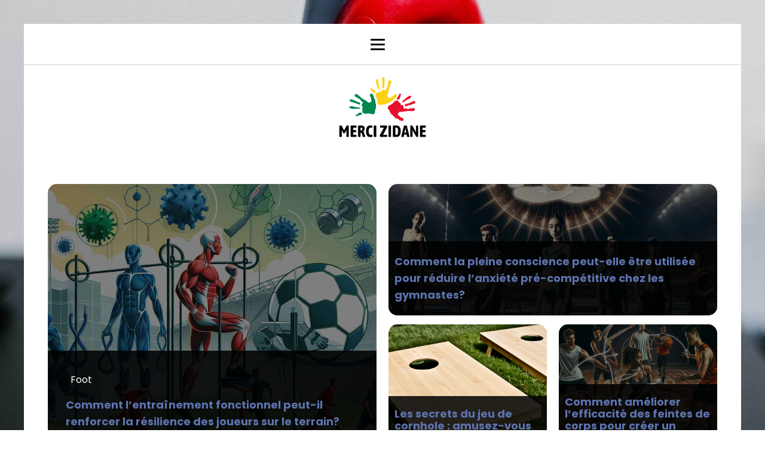

--- FILE ---
content_type: text/html; charset=UTF-8
request_url: https://merci-zidane.com/
body_size: 20857
content:
<!DOCTYPE html>
<html lang="fr-FR" >
<head>
<meta charset="UTF-8">
<meta name="viewport" content="width=device-width, initial-scale=1.0">
<!-- WP_HEAD() START -->


<meta name='robots' content='index, follow, max-image-preview:large, max-snippet:-1, max-video-preview:-1' />

	<!-- This site is optimized with the Yoast SEO plugin v26.8 - https://yoast.com/product/yoast-seo-wordpress/ -->
	<title>merci-zidane.com - Merci zidane</title>
<link data-rocket-preload as="style" data-wpr-hosted-gf-parameters="family=Poppins%3A100%2C200%2C300%2C400%2C500%2C600%2C700%2C800%2C900%7CPoppins%3A100%2C200%2C300%2C400%2C500%2C600%2C700%2C800%2C900&display=swap" href="https://merci-zidane.com/wp-content/cache/fonts/1/google-fonts/css/e/8/8/cd7310f0ecc92040a0e6c9c8b4af1.css" rel="preload">
<link data-wpr-hosted-gf-parameters="family=Poppins%3A100%2C200%2C300%2C400%2C500%2C600%2C700%2C800%2C900%7CPoppins%3A100%2C200%2C300%2C400%2C500%2C600%2C700%2C800%2C900&display=swap" href="https://merci-zidane.com/wp-content/cache/fonts/1/google-fonts/css/e/8/8/cd7310f0ecc92040a0e6c9c8b4af1.css" media="print" onload="this.media=&#039;all&#039;" rel="stylesheet">
<noscript data-wpr-hosted-gf-parameters=""><link rel="stylesheet" href="https://fonts.googleapis.com/css?family=Poppins%3A100%2C200%2C300%2C400%2C500%2C600%2C700%2C800%2C900%7CPoppins%3A100%2C200%2C300%2C400%2C500%2C600%2C700%2C800%2C900&#038;display=swap"></noscript>
	<link rel="canonical" href="https://merci-zidane.com/" />
	<meta property="og:locale" content="fr_FR" />
	<meta property="og:type" content="website" />
	<meta property="og:title" content="merci-zidane.com - Merci zidane" />
	<meta property="og:url" content="https://merci-zidane.com/" />
	<meta property="og:site_name" content="Merci zidane" />
	<meta property="article:modified_time" content="2024-03-12T14:00:25+00:00" />
	<meta name="twitter:card" content="summary_large_image" />
	<script type="application/ld+json" class="yoast-schema-graph">{"@context":"https://schema.org","@graph":[{"@type":"WebPage","@id":"https://merci-zidane.com/","url":"https://merci-zidane.com/","name":"merci-zidane.com - Merci zidane","isPartOf":{"@id":"https://merci-zidane.com/#website"},"datePublished":"2023-10-17T09:34:20+00:00","dateModified":"2024-03-12T14:00:25+00:00","breadcrumb":{"@id":"https://merci-zidane.com/#breadcrumb"},"inLanguage":"fr-FR","potentialAction":[{"@type":"ReadAction","target":["https://merci-zidane.com/"]}]},{"@type":"BreadcrumbList","@id":"https://merci-zidane.com/#breadcrumb","itemListElement":[{"@type":"ListItem","position":1,"name":"Home"}]},{"@type":"WebSite","@id":"https://merci-zidane.com/#website","url":"https://merci-zidane.com/","name":"Merci zidane","description":"Gratitude champion","potentialAction":[{"@type":"SearchAction","target":{"@type":"EntryPoint","urlTemplate":"https://merci-zidane.com/?s={search_term_string}"},"query-input":{"@type":"PropertyValueSpecification","valueRequired":true,"valueName":"search_term_string"}}],"inLanguage":"fr-FR"}]}</script>
	<!-- / Yoast SEO plugin. -->


<link href='https://fonts.gstatic.com' crossorigin rel='preconnect' />
<link rel="alternate" title="oEmbed (JSON)" type="application/json+oembed" href="https://merci-zidane.com/wp-json/oembed/1.0/embed?url=https%3A%2F%2Fmerci-zidane.com%2F" />
<link rel="alternate" title="oEmbed (XML)" type="text/xml+oembed" href="https://merci-zidane.com/wp-json/oembed/1.0/embed?url=https%3A%2F%2Fmerci-zidane.com%2F&#038;format=xml" />
<style id='wp-img-auto-sizes-contain-inline-css' type='text/css'>
img:is([sizes=auto i],[sizes^="auto," i]){contain-intrinsic-size:3000px 1500px}
/*# sourceURL=wp-img-auto-sizes-contain-inline-css */
</style>
<style id='wp-block-library-inline-css' type='text/css'>
:root{--wp-block-synced-color:#7a00df;--wp-block-synced-color--rgb:122,0,223;--wp-bound-block-color:var(--wp-block-synced-color);--wp-editor-canvas-background:#ddd;--wp-admin-theme-color:#007cba;--wp-admin-theme-color--rgb:0,124,186;--wp-admin-theme-color-darker-10:#006ba1;--wp-admin-theme-color-darker-10--rgb:0,107,160.5;--wp-admin-theme-color-darker-20:#005a87;--wp-admin-theme-color-darker-20--rgb:0,90,135;--wp-admin-border-width-focus:2px}@media (min-resolution:192dpi){:root{--wp-admin-border-width-focus:1.5px}}.wp-element-button{cursor:pointer}:root .has-very-light-gray-background-color{background-color:#eee}:root .has-very-dark-gray-background-color{background-color:#313131}:root .has-very-light-gray-color{color:#eee}:root .has-very-dark-gray-color{color:#313131}:root .has-vivid-green-cyan-to-vivid-cyan-blue-gradient-background{background:linear-gradient(135deg,#00d084,#0693e3)}:root .has-purple-crush-gradient-background{background:linear-gradient(135deg,#34e2e4,#4721fb 50%,#ab1dfe)}:root .has-hazy-dawn-gradient-background{background:linear-gradient(135deg,#faaca8,#dad0ec)}:root .has-subdued-olive-gradient-background{background:linear-gradient(135deg,#fafae1,#67a671)}:root .has-atomic-cream-gradient-background{background:linear-gradient(135deg,#fdd79a,#004a59)}:root .has-nightshade-gradient-background{background:linear-gradient(135deg,#330968,#31cdcf)}:root .has-midnight-gradient-background{background:linear-gradient(135deg,#020381,#2874fc)}:root{--wp--preset--font-size--normal:16px;--wp--preset--font-size--huge:42px}.has-regular-font-size{font-size:1em}.has-larger-font-size{font-size:2.625em}.has-normal-font-size{font-size:var(--wp--preset--font-size--normal)}.has-huge-font-size{font-size:var(--wp--preset--font-size--huge)}.has-text-align-center{text-align:center}.has-text-align-left{text-align:left}.has-text-align-right{text-align:right}.has-fit-text{white-space:nowrap!important}#end-resizable-editor-section{display:none}.aligncenter{clear:both}.items-justified-left{justify-content:flex-start}.items-justified-center{justify-content:center}.items-justified-right{justify-content:flex-end}.items-justified-space-between{justify-content:space-between}.screen-reader-text{border:0;clip-path:inset(50%);height:1px;margin:-1px;overflow:hidden;padding:0;position:absolute;width:1px;word-wrap:normal!important}.screen-reader-text:focus{background-color:#ddd;clip-path:none;color:#444;display:block;font-size:1em;height:auto;left:5px;line-height:normal;padding:15px 23px 14px;text-decoration:none;top:5px;width:auto;z-index:100000}html :where(.has-border-color){border-style:solid}html :where([style*=border-top-color]){border-top-style:solid}html :where([style*=border-right-color]){border-right-style:solid}html :where([style*=border-bottom-color]){border-bottom-style:solid}html :where([style*=border-left-color]){border-left-style:solid}html :where([style*=border-width]){border-style:solid}html :where([style*=border-top-width]){border-top-style:solid}html :where([style*=border-right-width]){border-right-style:solid}html :where([style*=border-bottom-width]){border-bottom-style:solid}html :where([style*=border-left-width]){border-left-style:solid}html :where(img[class*=wp-image-]){height:auto;max-width:100%}:where(figure){margin:0 0 1em}html :where(.is-position-sticky){--wp-admin--admin-bar--position-offset:var(--wp-admin--admin-bar--height,0px)}@media screen and (max-width:600px){html :where(.is-position-sticky){--wp-admin--admin-bar--position-offset:0px}}

/*# sourceURL=wp-block-library-inline-css */
</style><style id='global-styles-inline-css' type='text/css'>
:root{--wp--preset--aspect-ratio--square: 1;--wp--preset--aspect-ratio--4-3: 4/3;--wp--preset--aspect-ratio--3-4: 3/4;--wp--preset--aspect-ratio--3-2: 3/2;--wp--preset--aspect-ratio--2-3: 2/3;--wp--preset--aspect-ratio--16-9: 16/9;--wp--preset--aspect-ratio--9-16: 9/16;--wp--preset--color--black: #000000;--wp--preset--color--cyan-bluish-gray: #abb8c3;--wp--preset--color--white: #ffffff;--wp--preset--color--pale-pink: #f78da7;--wp--preset--color--vivid-red: #cf2e2e;--wp--preset--color--luminous-vivid-orange: #ff6900;--wp--preset--color--luminous-vivid-amber: #fcb900;--wp--preset--color--light-green-cyan: #7bdcb5;--wp--preset--color--vivid-green-cyan: #00d084;--wp--preset--color--pale-cyan-blue: #8ed1fc;--wp--preset--color--vivid-cyan-blue: #0693e3;--wp--preset--color--vivid-purple: #9b51e0;--wp--preset--gradient--vivid-cyan-blue-to-vivid-purple: linear-gradient(135deg,rgb(6,147,227) 0%,rgb(155,81,224) 100%);--wp--preset--gradient--light-green-cyan-to-vivid-green-cyan: linear-gradient(135deg,rgb(122,220,180) 0%,rgb(0,208,130) 100%);--wp--preset--gradient--luminous-vivid-amber-to-luminous-vivid-orange: linear-gradient(135deg,rgb(252,185,0) 0%,rgb(255,105,0) 100%);--wp--preset--gradient--luminous-vivid-orange-to-vivid-red: linear-gradient(135deg,rgb(255,105,0) 0%,rgb(207,46,46) 100%);--wp--preset--gradient--very-light-gray-to-cyan-bluish-gray: linear-gradient(135deg,rgb(238,238,238) 0%,rgb(169,184,195) 100%);--wp--preset--gradient--cool-to-warm-spectrum: linear-gradient(135deg,rgb(74,234,220) 0%,rgb(151,120,209) 20%,rgb(207,42,186) 40%,rgb(238,44,130) 60%,rgb(251,105,98) 80%,rgb(254,248,76) 100%);--wp--preset--gradient--blush-light-purple: linear-gradient(135deg,rgb(255,206,236) 0%,rgb(152,150,240) 100%);--wp--preset--gradient--blush-bordeaux: linear-gradient(135deg,rgb(254,205,165) 0%,rgb(254,45,45) 50%,rgb(107,0,62) 100%);--wp--preset--gradient--luminous-dusk: linear-gradient(135deg,rgb(255,203,112) 0%,rgb(199,81,192) 50%,rgb(65,88,208) 100%);--wp--preset--gradient--pale-ocean: linear-gradient(135deg,rgb(255,245,203) 0%,rgb(182,227,212) 50%,rgb(51,167,181) 100%);--wp--preset--gradient--electric-grass: linear-gradient(135deg,rgb(202,248,128) 0%,rgb(113,206,126) 100%);--wp--preset--gradient--midnight: linear-gradient(135deg,rgb(2,3,129) 0%,rgb(40,116,252) 100%);--wp--preset--font-size--small: 13px;--wp--preset--font-size--medium: 20px;--wp--preset--font-size--large: 36px;--wp--preset--font-size--x-large: 42px;--wp--preset--spacing--20: 0.44rem;--wp--preset--spacing--30: 0.67rem;--wp--preset--spacing--40: 1rem;--wp--preset--spacing--50: 1.5rem;--wp--preset--spacing--60: 2.25rem;--wp--preset--spacing--70: 3.38rem;--wp--preset--spacing--80: 5.06rem;--wp--preset--shadow--natural: 6px 6px 9px rgba(0, 0, 0, 0.2);--wp--preset--shadow--deep: 12px 12px 50px rgba(0, 0, 0, 0.4);--wp--preset--shadow--sharp: 6px 6px 0px rgba(0, 0, 0, 0.2);--wp--preset--shadow--outlined: 6px 6px 0px -3px rgb(255, 255, 255), 6px 6px rgb(0, 0, 0);--wp--preset--shadow--crisp: 6px 6px 0px rgb(0, 0, 0);}:where(.is-layout-flex){gap: 0.5em;}:where(.is-layout-grid){gap: 0.5em;}body .is-layout-flex{display: flex;}.is-layout-flex{flex-wrap: wrap;align-items: center;}.is-layout-flex > :is(*, div){margin: 0;}body .is-layout-grid{display: grid;}.is-layout-grid > :is(*, div){margin: 0;}:where(.wp-block-columns.is-layout-flex){gap: 2em;}:where(.wp-block-columns.is-layout-grid){gap: 2em;}:where(.wp-block-post-template.is-layout-flex){gap: 1.25em;}:where(.wp-block-post-template.is-layout-grid){gap: 1.25em;}.has-black-color{color: var(--wp--preset--color--black) !important;}.has-cyan-bluish-gray-color{color: var(--wp--preset--color--cyan-bluish-gray) !important;}.has-white-color{color: var(--wp--preset--color--white) !important;}.has-pale-pink-color{color: var(--wp--preset--color--pale-pink) !important;}.has-vivid-red-color{color: var(--wp--preset--color--vivid-red) !important;}.has-luminous-vivid-orange-color{color: var(--wp--preset--color--luminous-vivid-orange) !important;}.has-luminous-vivid-amber-color{color: var(--wp--preset--color--luminous-vivid-amber) !important;}.has-light-green-cyan-color{color: var(--wp--preset--color--light-green-cyan) !important;}.has-vivid-green-cyan-color{color: var(--wp--preset--color--vivid-green-cyan) !important;}.has-pale-cyan-blue-color{color: var(--wp--preset--color--pale-cyan-blue) !important;}.has-vivid-cyan-blue-color{color: var(--wp--preset--color--vivid-cyan-blue) !important;}.has-vivid-purple-color{color: var(--wp--preset--color--vivid-purple) !important;}.has-black-background-color{background-color: var(--wp--preset--color--black) !important;}.has-cyan-bluish-gray-background-color{background-color: var(--wp--preset--color--cyan-bluish-gray) !important;}.has-white-background-color{background-color: var(--wp--preset--color--white) !important;}.has-pale-pink-background-color{background-color: var(--wp--preset--color--pale-pink) !important;}.has-vivid-red-background-color{background-color: var(--wp--preset--color--vivid-red) !important;}.has-luminous-vivid-orange-background-color{background-color: var(--wp--preset--color--luminous-vivid-orange) !important;}.has-luminous-vivid-amber-background-color{background-color: var(--wp--preset--color--luminous-vivid-amber) !important;}.has-light-green-cyan-background-color{background-color: var(--wp--preset--color--light-green-cyan) !important;}.has-vivid-green-cyan-background-color{background-color: var(--wp--preset--color--vivid-green-cyan) !important;}.has-pale-cyan-blue-background-color{background-color: var(--wp--preset--color--pale-cyan-blue) !important;}.has-vivid-cyan-blue-background-color{background-color: var(--wp--preset--color--vivid-cyan-blue) !important;}.has-vivid-purple-background-color{background-color: var(--wp--preset--color--vivid-purple) !important;}.has-black-border-color{border-color: var(--wp--preset--color--black) !important;}.has-cyan-bluish-gray-border-color{border-color: var(--wp--preset--color--cyan-bluish-gray) !important;}.has-white-border-color{border-color: var(--wp--preset--color--white) !important;}.has-pale-pink-border-color{border-color: var(--wp--preset--color--pale-pink) !important;}.has-vivid-red-border-color{border-color: var(--wp--preset--color--vivid-red) !important;}.has-luminous-vivid-orange-border-color{border-color: var(--wp--preset--color--luminous-vivid-orange) !important;}.has-luminous-vivid-amber-border-color{border-color: var(--wp--preset--color--luminous-vivid-amber) !important;}.has-light-green-cyan-border-color{border-color: var(--wp--preset--color--light-green-cyan) !important;}.has-vivid-green-cyan-border-color{border-color: var(--wp--preset--color--vivid-green-cyan) !important;}.has-pale-cyan-blue-border-color{border-color: var(--wp--preset--color--pale-cyan-blue) !important;}.has-vivid-cyan-blue-border-color{border-color: var(--wp--preset--color--vivid-cyan-blue) !important;}.has-vivid-purple-border-color{border-color: var(--wp--preset--color--vivid-purple) !important;}.has-vivid-cyan-blue-to-vivid-purple-gradient-background{background: var(--wp--preset--gradient--vivid-cyan-blue-to-vivid-purple) !important;}.has-light-green-cyan-to-vivid-green-cyan-gradient-background{background: var(--wp--preset--gradient--light-green-cyan-to-vivid-green-cyan) !important;}.has-luminous-vivid-amber-to-luminous-vivid-orange-gradient-background{background: var(--wp--preset--gradient--luminous-vivid-amber-to-luminous-vivid-orange) !important;}.has-luminous-vivid-orange-to-vivid-red-gradient-background{background: var(--wp--preset--gradient--luminous-vivid-orange-to-vivid-red) !important;}.has-very-light-gray-to-cyan-bluish-gray-gradient-background{background: var(--wp--preset--gradient--very-light-gray-to-cyan-bluish-gray) !important;}.has-cool-to-warm-spectrum-gradient-background{background: var(--wp--preset--gradient--cool-to-warm-spectrum) !important;}.has-blush-light-purple-gradient-background{background: var(--wp--preset--gradient--blush-light-purple) !important;}.has-blush-bordeaux-gradient-background{background: var(--wp--preset--gradient--blush-bordeaux) !important;}.has-luminous-dusk-gradient-background{background: var(--wp--preset--gradient--luminous-dusk) !important;}.has-pale-ocean-gradient-background{background: var(--wp--preset--gradient--pale-ocean) !important;}.has-electric-grass-gradient-background{background: var(--wp--preset--gradient--electric-grass) !important;}.has-midnight-gradient-background{background: var(--wp--preset--gradient--midnight) !important;}.has-small-font-size{font-size: var(--wp--preset--font-size--small) !important;}.has-medium-font-size{font-size: var(--wp--preset--font-size--medium) !important;}.has-large-font-size{font-size: var(--wp--preset--font-size--large) !important;}.has-x-large-font-size{font-size: var(--wp--preset--font-size--x-large) !important;}
/*# sourceURL=global-styles-inline-css */
</style>

<style id='classic-theme-styles-inline-css' type='text/css'>
/*! This file is auto-generated */
.wp-block-button__link{color:#fff;background-color:#32373c;border-radius:9999px;box-shadow:none;text-decoration:none;padding:calc(.667em + 2px) calc(1.333em + 2px);font-size:1.125em}.wp-block-file__button{background:#32373c;color:#fff;text-decoration:none}
/*# sourceURL=/wp-includes/css/classic-themes.min.css */
</style>
<link data-minify="1" rel='stylesheet' id='dscf7-math-captcha-style-css' href='https://merci-zidane.com/wp-content/cache/min/1/wp-content/plugins/ds-cf7-math-captcha/assets/css/style.css?ver=1748330874' type='text/css' media='' />
<link data-minify="1" rel='stylesheet' id='oxygen-css' href='https://merci-zidane.com/wp-content/cache/min/1/wp-content/plugins/oxygen/component-framework/oxygen.css?ver=1740125982' type='text/css' media='all' />
<style id='rocket-lazyload-inline-css' type='text/css'>
.rll-youtube-player{position:relative;padding-bottom:56.23%;height:0;overflow:hidden;max-width:100%;}.rll-youtube-player:focus-within{outline: 2px solid currentColor;outline-offset: 5px;}.rll-youtube-player iframe{position:absolute;top:0;left:0;width:100%;height:100%;z-index:100;background:0 0}.rll-youtube-player img{bottom:0;display:block;left:0;margin:auto;max-width:100%;width:100%;position:absolute;right:0;top:0;border:none;height:auto;-webkit-transition:.4s all;-moz-transition:.4s all;transition:.4s all}.rll-youtube-player img:hover{-webkit-filter:brightness(75%)}.rll-youtube-player .play{height:100%;width:100%;left:0;top:0;position:absolute;background:var(--wpr-bg-a4f2f7ae-25cf-4504-8ffe-1ef7ea48f462) no-repeat center;background-color: transparent !important;cursor:pointer;border:none;}
/*# sourceURL=rocket-lazyload-inline-css */
</style>
<script type="text/javascript" src="https://merci-zidane.com/wp-includes/js/jquery/jquery.min.js?ver=3.7.1" id="jquery-core-js"></script>
<link rel="https://api.w.org/" href="https://merci-zidane.com/wp-json/" /><link rel="alternate" title="JSON" type="application/json" href="https://merci-zidane.com/wp-json/wp/v2/pages/85" /><link rel="EditURI" type="application/rsd+xml" title="RSD" href="https://merci-zidane.com/xmlrpc.php?rsd" />
<meta name="generator" content="WordPress 6.9" />
<link rel='shortlink' href='https://merci-zidane.com/' />
<meta name="robots" content="noarchive"><link rel="icon" href="https://merci-zidane.com/wp-content/uploads/2024/03/cropped-merci-zidane-32x32.png" sizes="32x32" />
<link rel="icon" href="https://merci-zidane.com/wp-content/uploads/2024/03/cropped-merci-zidane-192x192.png" sizes="192x192" />
<link rel="apple-touch-icon" href="https://merci-zidane.com/wp-content/uploads/2024/03/cropped-merci-zidane-180x180.png" />
<meta name="msapplication-TileImage" content="https://merci-zidane.com/wp-content/uploads/2024/03/cropped-merci-zidane-270x270.png" />
		<style type="text/css" id="wp-custom-css">
			/*variable couleur*/
:root {
	--main-bg-cat: #008751;
	--main-bg-head-sidebar: #008751;
	--main-bg-submit: #e8112d;
	--main-btn-read: #e8112d;
}


/*fin variable couleur*/
input#s {
	height: 40px;
}

input#searchsubmit {
	background: var(--main-bg-submit) !important;
	border: 0px;
	color: #fff;
	padding: 10px;
}

/*radius*/
picture img,
.oxy-post-image-fixed-ratio {
	border-radius: 10px;
}

a.oxy-post-image {
	border-radius: 10px;
}

h2.widgettitle img {
	border-radius: 10px;
}


aside img {
	border-radius: 10px;
}

.oxy-post-overlay {
	border-radius: 10px;
}

.oxy-post-image {
	border-radius: 10px;
}

.oxy-post {
	border-radius: 10px;
}

.single img {
	border-radius: 10px;
}

.swiper-container
{
	width: 100%;
	border-radius: 10px;
}

.custom-content {
	border-radius: 10px;
}

.oxy-post-padding {
	border-radius: 10px;
}


/*radius f*/

.wp-custom-content {
	position: absolute;
	bottom: 0;
}

.privacy-policy h2.wp-block-heading {
	background: no-repeat;
	color: #000;
}

.privacy-policy h2.wp-block-heading:before {
	display: none;
}

div#_posts_grid-18-280 .oxy-post {
	height: 500px;
	background-size: cover;
}

#image-72-247 img {
	border-style: none;
	width: 100%;
	margin-right: 150px;
	height: auto;
}

#_posts_grid-18-280 > .oxy-posts {
	grid-template-columns: none !important;
}
.j-title {
	background: #00000080;
	width: 100%;
	position: absolute;
	bottom: 0;
	text-align: left;
	padding: 10px 20px;

}

div#_posts_grid-18-280 {
	position: relative;
}

ul.post-categories li {
	list-style: none;
	text-align: left;
}

section#section-2-280 a.oxy-post-title {
	margin-left: 40px;
	font-size: 25px !important;
}

div.j-date {
	color: #fff;
	font-size: 14px;
	margin-left: 40px;
	margin-top: 20px;
}

ul.post-categories li a {
	color: #fff;
}

div#_posts_grid-21-280 {
	position: relative;
}

#_posts_grid-21-280 > .oxy-posts {
	grid-template-columns: none !important;
	height: 250px;
}

div#div_block-12-280 {
	position: relative;
}

#_posts_grid-22-280 > .oxy-posts {
	grid-template-columns: auto !important;
	height: 250px;
}

#_posts_grid-24-280 > .oxy-posts {
	grid-template-columns: auto !important;
	height: 250px;
}

div#_posts_grid-22-280 {
	position: relative;
}

div#_posts_grid-24-280 {
	position: relative;
}




div#div_block-34-280 img {
	width: 100%;
}

#_posts_grid-39-280 .oxy-post {
	width: 100% !important;
}

div#div_block-35-280 img {
	width: 200px;
	height: 100px;
	object-fit: cover;
}

div#div_block-35-280 h2 {
	margin: 0px 0px;
	line-height: 20px;
}

#_posts_grid-225-85 .custom-date {
	margin: 0;
}

.custom-date {
	margin: 0px 20px;
}

div#div_block-35-280  .oxy-post {
	margin: 16px 0px;
	border-bottom: 1px solid #00000026;
}

div#div_block-28-280 a.oxy-post-image {
	background-color: #fff !important;
	background-image: none !important;
}

.oxy-posts-grid img {
	width: 100%;
	height:auto;
}

.oxy-posts-grid .oxy-post {
	width: 100% !important;
}

.left-img img {
	width: 200px;
	height: 100px;
	object-fit: cover;
}

.left-img .oxy-post {
	margin-bottom: 1rem !important;
	border-bottom: 1px solid #00000026;
}

.left-img h2 {
	padding: 20px 20px 0px 20px;
}

.oxy-post-image-fixed-ratio {
	padding-bottom: 10% !important;
}

div#_posts_grid-146-280 img {
	width: 390px;
	height: 250px;
	object-fit: cover;
}

div#_posts_grid-146-280 ul.post-categories li a {
	color: #000;
}


#_posts_grid-146-280 .oxy-post-wrap {
	padding: 0px 30px;
}

#_posts_grid-146-280 ul.post-categories {
	padding: 0;
}
#_posts_grid-146-280 .custom-date {
	margin: 0px 0px;
}

.j-disp {
	width: 100%;
	background: #00000087;
	position: relative;
	bottom: -96px;
	padding: 0px 40px;
}

#_posts_grid-166-280 .oxy-post-image-overlay {
	padding: 6rem 0rem !important;
}

div#new_columns-7-280 .ct-new-columns > .ct-div-block {
	padding-right: 7px;
}

section#section-167-280 .oxy-post-image-fixed-ratio {
	padding-bottom: 83% !important;
}

#_posts_grid-175-280 .oxy-post {
	padding: 0 !important;
}

div#div_block-169-280 {
	padding-right: 10px;
}

div#div_block-170-280 {
	padding-left: 10px;
}

div#div_block-181-280 {
	padding-right: 10px;
	padding-top: 5px;
}

div#div_block-182-280 {
	padding-left: 10px;
	padding-top: 5px;
}

/*debut*/

.grid-black-title .oxy-post-wrap {
	background: #000000d9 !important;
	width: 100%;
	padding: 20px 10px!important;
	margin: -148px 0px 0px 0px !important;
}



.grid-black-title .oxy-post-image-fixed-ratio {
	padding-bottom: 79% !important;
}


div#_posts_grid-177-280 .oxy-post-image-fixed-ratio {
	padding-bottom: 40% !important;
}


div#_posts_grid-177-280.oxy-post-wrap {
	margin: -83px 0px 0px 0px !important;
}

div#_posts_grid-175-280 .oxy-post-wrap {
	background: #000000d9 !important;
	width: 100%;
	padding: 20px 10px!important;
	margin: -154px 0px 0px 0px !important;
}

div#_posts_grid-177-280 .oxy-post-wrap {
	background: #000000d9 !important;
	width: 100%;
	padding: 20px 10px!important;
	margin: -97px 0px 0px 0px !important;
}

div#div_block-181-280 .oxy-post-wrap {
	background: #000000d9 !important;
	width: 100%;
	padding: 20px 10px!important;
	margin: -101px 0px 0px 0px !important;
}

div#div_block-182-280 .oxy-post-wrap {
	background: #000000d9 !important;
	width: 100%;
	padding: 20px 10px!important;
	margin: -79px 0px 0px 0px !important;
}

#_posts_grid-177-280 .oxy-post {
	margin-bottom: 10px !important;
}

.wp-date {
	color: #fff;
}

.archive .wp-date {
	color: #000000a1;
	font-size: 12px;
}
.wp-category ul.post-categories {
	padding: 0;
}

.wp-grid-title {
	padding: 0 20px;
}


aside li {
	list-style: none;
}

aside {
	position: relative;
}

h2.wp-block-heading {
	background: var(--main-bg-head-sidebar);
	color: #fff;
	width: 33%;
	padding: 5px;
	margin-top:40px;
}

h2.wp-block-heading:before {
	content: '';
	height: 5px;
	width: 100%;
	position: absolute;
	left: 0;
	top: 42px;
	background: #f0b323;
}

.wp-block-group.is-layout-constrained {
	position: relative;
}

h2.widgettitle {
	background: var(--main-bg-head-sidebar);
	color: #fff;
	width: 50%;
	padding: 5px;
	margin-top: 5px;
}

h2.widgettitle:before{
	content: '';
	height: 5px;
	width: 85%;
	position: absolute;
	left: 20px;
	top: 200px;
	background: var(--main-bg-head-sidebar);
	margin-bottom: 30px;
}

#search-2 .widgettitle:before {
	content: '';
	height: 5px;
	width: 85%;
	position: absolute;
	left: 0;
	top: 63px;
	background: var(--main-bg-head-sidebar);
	margin-bottom: 30px;
}

#searchform input {
	margin-bottom: 30px;
}

#span-33-245 {
	font-size: 30px;
}

div#rpwwt-recent-posts-widget-with-thumbnails-3 {
	position: relative;
}

span.rpwwt-post-title {
	color: #000;
	font-weight: 600;
	line-height: 1;
}

input.wpcf7-form-control.wpcf7-text.wpcf7-email.wpcf7-validates-as-required.wpcf7-validates-as-email {
	height: 40px;
}

input.wpcf7-form-control.has-spinner.wpcf7-submit {
	width: 100%;
	padding: 15px 0px;
	border: 0;
}

input{
	margin-top: 30px;
}

input.wpcf7-form-control.has-spinner.wpcf7-submit:hover {
	background: #f1b125;
}

.rpwwt-widget ul li img {
	width: 130px !important;
	height: 75px;
	object-fit: cover !important;
	border-radius:15px;
}



/*image on left*/
.wp-category {
	display: flex;
	justify-content: start;
}



.wp-category ul.post-categories li {
	list-style: none;
}


.wp-category ul.post-categories {
	padding: 0;
}

.img-left .oxy-post {
	align-items: start !important;
}

.img-left .oxy-post-image-fixed-ratio {
	padding-bottom: 30% !important;
	width: 160px;
	height: 83px;
	border-radius: 15px;
}

.img-left a.oxy-post-image {
	background-image: none !important;
	background-color: #fff !important;
	width: 20% !important;
}

.oxy-post-title h2 {
	color: #5d73ae;
}

.wp-category ul.post-categories a {

	color: #000000a1;
	padding: 5px 8px;
}

.archive .oxy-post-image-fixed-ratio {
	padding-bottom: 70% !important;
}

.archive .oxy-post {
	border-bottom: 1px solid #0000003d;
	padding-bottom: 65px;
	margin-bottom: 3rem !important;
}

.archive #_posts_grid-14-244 .oxy-post {
	align-items: start;
}

a.oxy-read-more {
	color: #f0b323;
	font-weight: 500;
}
/*fin image on left*/

.img-feature img {
	width: 100%;
	height: auto;
	object-fit: cover;
	border-radius:15px;
}

.img-feature {
	border-radius: 15px;
}

button.wp-block-search__button.has-icon.wp-element-button {
	color: #f0b323;
	background: #000;
	border: 0;
}

.home .wp-category ul.post-categories a {
	color: #fff;
	padding: 5px 8px;
}

#menu-menu-1 a {
	color: #fff !important;
}

.oxy-post-image-fixed-ratio {
	border-radius: 15px;
}

a.oxy-post-image {
	border-radius: 15px;
}

.oxy-post-wrap {
	border-radius: 0px 0px 15px 15px;
}

a.oxy-post-image img {
	border-radius: 15px;
}

.left-img img {
	border-radius:15px;
}

label.wp-block-search__label {
	background: #f0b323;
	color: #fff;
	font-weight: 600;
	padding: 5px;
	font-size: 20px;
}

.wp-block-search__inside-wrapper {
	margin-top: 20px;
}

form.wp-block-search__button-inside.wp-block-search__icon-button.wp-block-search {
	position: relative;
}

label.wp-block-search__label:before {
	content: '';
	position: absolute;
	left: 0;
	top: 34px;
	background: #f0b323;
	width: 100%;
	height: 5px;
}

li#block-5 {
	width: 100%;
}


@media (max-width: 500px){

	div#div_block-84-247 {
		display: none;
	}

	.oxy-post-image-fixed-ratio {
		border-radius: 15px 15px 0px 0px;
	}

	div#div_block-144-280 img {
		width: 100% !important;
	}

	div#div_block-28-280 {
		padding: 0px;
	}

	.wp-block-group.is-layout-constrained {
		display: none;
	}

	div#_posts_grid-175-280 .oxy-post-wrap {
		margin: -1px 0px 0px 0px !important;
	}
	div#_posts_grid-177-280 .oxy-post-wrap {
		margin: 0px 0px 0px 0px !important;
	}
	div#div_block-181-280 .oxy-post-wrap {
		margin: 0px 0px 0px 0px !important;
	}

	div#div_block-182-280 .oxy-post-wrap {
		margin: 0px 0px 0px 0px !important;
	}
	div#div_block-170-280 {
		padding-left: 20px !important;
	}
	div#div_block-182-280 {
		padding-left: 0px !important;
	}
	.oxy-posts-grid img {
		width: 100%;
		height: auto !important;
	}

}		</style>
		<link data-minify="1" rel='stylesheet' id='oxygen-cache-24-css' href='https://merci-zidane.com/wp-content/cache/min/1/wp-content/uploads/oxygen/css/24.css?ver=1740125982' type='text/css' media='all' />
<link data-minify="1" rel='stylesheet' id='oxygen-cache-85-css' href='https://merci-zidane.com/wp-content/cache/min/1/wp-content/uploads/oxygen/css/85.css?ver=1740126299' type='text/css' media='all' />
<link data-minify="1" rel='stylesheet' id='oxygen-universal-styles-css' href='https://merci-zidane.com/wp-content/cache/background-css/1/merci-zidane.com/wp-content/cache/min/1/wp-content/uploads/oxygen/css/universal.css?ver=1740125982&wpr_t=1769733340' type='text/css' media='all' />
<noscript><style id="rocket-lazyload-nojs-css">.rll-youtube-player, [data-lazy-src]{display:none !important;}</style></noscript><!-- END OF WP_HEAD() -->
<style id="wpr-lazyload-bg-container"></style><style id="wpr-lazyload-bg-exclusion"></style>
<noscript>
<style id="wpr-lazyload-bg-nostyle">.oxy-pro-menu .oxy-pro-menu-off-canvas-container,.oxy-pro-menu .oxy-pro-menu-open-container{--wpr-bg-d67419b6-5659-4530-b118-b559b2905c47: url('https://merci-zidane.com/wp-content/cache/min/1/wp-content/uploads/oxygen/css/');}body{--wpr-bg-27121b4b-4018-441e-a9f0-64ed825cb1c7: url('https://merci-zidane.com/wp-content/uploads/2023/12/kenny-eliason-MEbT27ZrtdE-unsplash-scaled.jpg');}.rll-youtube-player .play{--wpr-bg-a4f2f7ae-25cf-4504-8ffe-1ef7ea48f462: url('https://merci-zidane.com/wp-content/plugins/wp-rocket/assets/img/youtube.png');}</style>
</noscript>
<script type="application/javascript">const rocket_pairs = [{"selector":".oxy-pro-menu .oxy-pro-menu-off-canvas-container,.oxy-pro-menu .oxy-pro-menu-open-container","style":".oxy-pro-menu .oxy-pro-menu-off-canvas-container,.oxy-pro-menu .oxy-pro-menu-open-container{--wpr-bg-d67419b6-5659-4530-b118-b559b2905c47: url('https:\/\/merci-zidane.com\/wp-content\/cache\/min\/1\/wp-content\/uploads\/oxygen\/css\/');}","hash":"d67419b6-5659-4530-b118-b559b2905c47","url":"https:\/\/merci-zidane.com\/wp-content\/cache\/min\/1\/wp-content\/uploads\/oxygen\/css\/"},{"selector":"body","style":"body{--wpr-bg-27121b4b-4018-441e-a9f0-64ed825cb1c7: url('https:\/\/merci-zidane.com\/wp-content\/uploads\/2023\/12\/kenny-eliason-MEbT27ZrtdE-unsplash-scaled.jpg');}","hash":"27121b4b-4018-441e-a9f0-64ed825cb1c7","url":"https:\/\/merci-zidane.com\/wp-content\/uploads\/2023\/12\/kenny-eliason-MEbT27ZrtdE-unsplash-scaled.jpg"},{"selector":".rll-youtube-player .play","style":".rll-youtube-player .play{--wpr-bg-a4f2f7ae-25cf-4504-8ffe-1ef7ea48f462: url('https:\/\/merci-zidane.com\/wp-content\/plugins\/wp-rocket\/assets\/img\/youtube.png');}","hash":"a4f2f7ae-25cf-4504-8ffe-1ef7ea48f462","url":"https:\/\/merci-zidane.com\/wp-content\/plugins\/wp-rocket\/assets\/img\/youtube.png"}]; const rocket_excluded_pairs = [];</script><meta name="generator" content="WP Rocket 3.20.3" data-wpr-features="wpr_lazyload_css_bg_img wpr_minify_js wpr_lazyload_images wpr_lazyload_iframes wpr_image_dimensions wpr_minify_css wpr_preload_links wpr_host_fonts_locally" /></head>
<body class="home wp-singular page-template-default page page-id-85 wp-theme-oxygen-is-not-a-theme  wp-embed-responsive oxygen-body" >




						<div id="div_block-74-247" class="ct-div-block" ><header id="_header-2-225" class="oxy-header-wrapper oxy-overlay-header oxy-header" ><div id="_header_row-10-225" class="oxy-header-row" ><div class="oxy-header-container"><div id="_header_left-11-225" class="oxy-header-left" ></div><div id="_header_center-14-225" class="oxy-header-center" ><nav id="_nav_menu-17-225" class="oxy-nav-menu oxy-nav-menu-dropdowns" ><div class='oxy-menu-toggle'><div class='oxy-nav-menu-hamburger-wrap'><div class='oxy-nav-menu-hamburger'><div class='oxy-nav-menu-hamburger-line'></div><div class='oxy-nav-menu-hamburger-line'></div><div class='oxy-nav-menu-hamburger-line'></div></div></div></div><div class="menu-mainmenu-container"><ul id="menu-mainmenu" class="oxy-nav-menu-list"><li id="menu-item-231" class="menu-item menu-item-type-taxonomy menu-item-object-category menu-item-231"><a href="https://merci-zidane.com/category/actu">Actu</a></li>
<li id="menu-item-232" class="menu-item menu-item-type-taxonomy menu-item-object-category menu-item-232"><a href="https://merci-zidane.com/category/autre-sport">Autre sport</a></li>
<li id="menu-item-233" class="menu-item menu-item-type-taxonomy menu-item-object-category menu-item-233"><a href="https://merci-zidane.com/category/basket">Basket</a></li>
<li id="menu-item-234" class="menu-item menu-item-type-taxonomy menu-item-object-category menu-item-234"><a href="https://merci-zidane.com/category/combat">Combat</a></li>
<li id="menu-item-235" class="menu-item menu-item-type-taxonomy menu-item-object-category menu-item-235"><a href="https://merci-zidane.com/category/fitness">Fitness</a></li>
<li id="menu-item-236" class="menu-item menu-item-type-taxonomy menu-item-object-category menu-item-236"><a href="https://merci-zidane.com/category/foot">Foot</a></li>
<li id="menu-item-237" class="menu-item menu-item-type-taxonomy menu-item-object-category menu-item-237"><a href="https://merci-zidane.com/category/musculation">Musculation</a></li>
<li id="menu-item-238" class="menu-item menu-item-type-taxonomy menu-item-object-category menu-item-238"><a href="https://merci-zidane.com/category/velo">Vélo</a></li>
</ul></div></nav></div><div id="_header_right-15-225" class="oxy-header-right" ></div></div></div></header>
		<div id="new_columns-67-247" class="ct-new-columns" ><div id="div_block-68-247" class="ct-div-block" ></div><div id="div_block-69-247" class="ct-div-block" ><a id="link-73-247" class="ct-link" href="/"   ><img width="777" height="317"  id="image-72-247" alt="" src="data:image/svg+xml,%3Csvg%20xmlns='http://www.w3.org/2000/svg'%20viewBox='0%200%20777%20317'%3E%3C/svg%3E" class="ct-image" data-lazy-srcset="https://merci-zidane.com/wp-content/uploads/2024/03/merci-zidane.png 777w, https://merci-zidane.com/wp-content/uploads/2024/03/merci-zidane-300x122.png 300w, https://merci-zidane.com/wp-content/uploads/2024/03/merci-zidane-768x313.png 768w" data-lazy-sizes="(max-width: 777px) 100vw, 777px" data-lazy-src="https://merci-zidane.com/wp-content/uploads/2024/03/merci-zidane.png" /><noscript><img width="777" height="317"  id="image-72-247" alt="" src="https://merci-zidane.com/wp-content/uploads/2024/03/merci-zidane.png" class="ct-image" srcset="https://merci-zidane.com/wp-content/uploads/2024/03/merci-zidane.png 777w, https://merci-zidane.com/wp-content/uploads/2024/03/merci-zidane-300x122.png 300w, https://merci-zidane.com/wp-content/uploads/2024/03/merci-zidane-768x313.png 768w" sizes="(max-width: 777px) 100vw, 777px" /></noscript></a></div><div id="div_block-70-247" class="ct-div-block" ></div></div><div id='inner_content-19-225' class='ct-inner-content'><section id="section-167-280" class=" ct-section" ><div data-rocket-location-hash="9f1d233a90753397d2d789a594af9329" class="ct-section-inner-wrap"><h1 id="headline-188-280" class="ct-headline">template10</h1><div id="new_columns-168-280" class="ct-new-columns" ><div id="div_block-169-280" class="ct-div-block" >        
                <div id="_posts_grid-175-280" class='oxy-easy-posts oxy-posts-grid' >
                                    <div class='oxy-posts'>
                     <div class='oxy-post' style="position:relative;">
  
    <a class='oxy-post-image' href='https://merci-zidane.com/comment-lentrainement-fonctionnel-peut-il-renforcer-la-resilience-des-joueurs-sur-le-terrain.php'>
      <div data-bg="https://merci-zidane.com/wp-content/uploads/2024/03/comment-lrsquoentrainement-fonctionnel-peut-il-renforcer-la-resilience-des-joueurs-sur-le-terrain.jpg" class='oxy-post-image-fixed-ratio rocket-lazyload' style=''>
      </div>
	</a>
  
    <div class='oxy-post-wrap wp-custom-content'>
     <div class="wp-grid-title">
		 <div class='wp-category'>
		      <ul class="post-categories">
	<li><a href="https://merci-zidane.com/category/foot" rel="category tag">Foot</a></li></ul>		  </div>
	  <a class='oxy-post-title' href='https://merci-zidane.com/comment-lentrainement-fonctionnel-peut-il-renforcer-la-resilience-des-joueurs-sur-le-terrain.php'>
	<h2>Comment l&rsquo;entraînement fonctionnel peut-il renforcer la résilience des joueurs sur le terrain?</h2>
	  </a>
		  
		  <div class='wp-date'>
				mars 7, 2024		  </div>
	  </div>
    </div>

</div>                </div>
                                            </div>
                </div><div id="div_block-170-280" class="ct-div-block" ><div id="div_block-174-280" class="ct-div-block" >        
                <div id="_posts_grid-177-280" class='oxy-easy-posts oxy-posts-grid' >
                                    <div class='oxy-posts'>
                     <div class='oxy-post' style="position:relative;">
  
    <a class='oxy-post-image' href='https://merci-zidane.com/comment-la-pleine-conscience-peut-elle-etre-utilisee-pour-reduire-lanxiete-pre-competitive-chez-les-gymnastes.php'>
      <div data-bg="https://merci-zidane.com/wp-content/uploads/2024/03/comment-la-pleine-conscience-peut-elle-etre-utilisee-pour-reduire-lanxiete-pre-competitive-chez-les-gymnastes.jpg" class='oxy-post-image-fixed-ratio rocket-lazyload' style=''>
      </div>
	</a>
  
    <div class='oxy-post-wrap wp-custom-content'>
	  <a class='oxy-post-title' href='https://merci-zidane.com/comment-la-pleine-conscience-peut-elle-etre-utilisee-pour-reduire-lanxiete-pre-competitive-chez-les-gymnastes.php'>
	<h2>Comment la pleine conscience peut-elle être utilisée pour réduire l’anxiété pré-compétitive chez les gymnastes?</h2>
	  </a>
    </div>

</div>                </div>
                                            </div>
                </div><div id="div_block-180-280" class="ct-div-block" ><div id="div_block-181-280" class="ct-div-block" >        
                <div id="_posts_grid-183-280" class='oxy-easy-posts oxy-posts-grid' >
                                    <div class='oxy-posts'>
                     <div class='oxy-post' style="position:relative;">
  
    <a class='oxy-post-image' href='https://merci-zidane.com/les-secrets-du-jeu-de-cornhole-amusez-vous-enjoue.php'>
      <div data-bg="https://merci-zidane.com/wp-content/uploads/2025/04/temp-imagejpg.png" class='oxy-post-image-fixed-ratio rocket-lazyload' style=''>
      </div>
	</a>
  
    <div class='oxy-post-wrap wp-custom-content'>
	  <a class='oxy-post-title' href='https://merci-zidane.com/les-secrets-du-jeu-de-cornhole-amusez-vous-enjoue.php'>
	<h2>Les secrets du jeu de cornhole : amusez-vous enjoué !</h2>
	  </a>
    </div>

</div>                </div>
                                            </div>
                </div><div id="div_block-182-280" class="ct-div-block" >        
                <div id="_posts_grid-186-280" class='oxy-easy-posts oxy-posts-grid' >
                                    <div class='oxy-posts'>
                     <div class='oxy-post' style="position:relative;">
  
    <a class='oxy-post-image' href='https://merci-zidane.com/comment-ameliorer-lefficacite-des-feintes-de-corps-pour-creer-un-espace-de-tir-en-basket.php'>
      <div data-bg="https://merci-zidane.com/wp-content/uploads/2024/03/comment-ameliorer-lrsquoefficacite-des-feintes-de-corps-pour-creer-un-espace-de-tir-en-basket.jpg" class='oxy-post-image-fixed-ratio rocket-lazyload' style=''>
      </div>
	</a>
  
    <div class='oxy-post-wrap wp-custom-content'>
	  <a class='oxy-post-title' href='https://merci-zidane.com/comment-ameliorer-lefficacite-des-feintes-de-corps-pour-creer-un-espace-de-tir-en-basket.php'>
	<h2>Comment améliorer l&rsquo;efficacité des feintes de corps pour créer un espace de tir en basket ?</h2>
	  </a>
    </div>

</div>                </div>
                                            </div>
                </div></div></div></div></div></section><section id="section-26-280" class=" ct-section" ><div class="ct-section-inner-wrap"><div id="new_columns-27-280" class="ct-new-columns" ><div id="div_block-28-280" class="ct-div-block" ><div id="div_block-30-280" class="ct-div-block" ><div id="text_block-31-280" class="ct-text-block" >Actu</div></div><div id="div_block-33-280" class="ct-div-block" ><div id="div_block-34-280" class="ct-div-block" >        
                <div id="_posts_grid-39-280" class='oxy-easy-posts oxy-posts-grid grid-img' >
                                    <div class='oxy-posts'>
                     <div class='oxy-post'>
    <a class='oxy-post-image' href='https://merci-zidane.com/comment-la-pleine-conscience-peut-elle-etre-utilisee-pour-reduire-lanxiete-pre-competitive-chez-les-gymnastes.php'>
		<img width="1024" height="1024" src="data:image/svg+xml,%3Csvg%20xmlns='http://www.w3.org/2000/svg'%20viewBox='0%200%201024%201024'%3E%3C/svg%3E" data-lazy-src="https://merci-zidane.com/wp-content/uploads/2024/03/comment-la-pleine-conscience-peut-elle-etre-utilisee-pour-reduire-lanxiete-pre-competitive-chez-les-gymnastes.jpg"><noscript><img width="1024" height="1024" src="https://merci-zidane.com/wp-content/uploads/2024/03/comment-la-pleine-conscience-peut-elle-etre-utilisee-pour-reduire-lanxiete-pre-competitive-chez-les-gymnastes.jpg"></noscript>
      <div class='oxy-post-image-fixed-ratio'>
		  <div class="custom-title">
			  <h2>
			  <a class='oxy-post-title' href='https://merci-zidane.com/comment-la-pleine-conscience-peut-elle-etre-utilisee-pour-reduire-lanxiete-pre-competitive-chez-les-gymnastes.php'>Comment la pleine conscience peut-elle être utilisée pour réduire l’anxiété pré-compétitive chez les gymnastes?</a>
			  </h2>
			
		   <div class="custom-date">
		  <span> mars 7, 2024 </span>
	  		</div>
		  </div>  </br> 
		Dans le monde du sport, la pression peut parfois être si intense qu&rsquo;elle influence négativement les performances des athlètes. Ce phénomène est particulièrement notable dans...      </div>
	</a>
</div>                </div>
                                            </div>
                </div><div id="div_block-35-280" class="ct-div-block" >        
                <div id="_posts_grid-42-280" class='oxy-easy-posts oxy-posts-grid left-img' >
                                    <div class='oxy-posts'>
                     <div class='oxy-post'>

  <a class='' href='https://merci-zidane.com/les-meilleurs-magasins-de-velo-de-nancy-pourquoi-decathlon-se-distingue-t-il.php'>
      <img width="2016" height="1152" src="data:image/svg+xml,%3Csvg%20xmlns='http://www.w3.org/2000/svg'%20viewBox='0%200%202016%201152'%3E%3C/svg%3E"
  </a data-lazy-src="https://merci-zidane.com/wp-content/uploads/2024/12/temp-imagejpg.jpg"><noscript><img width="2016" height="1152" src="https://merci-zidane.com/wp-content/uploads/2024/12/temp-imagejpg.jpg"
  </a></noscript>

  
  <div class='oxy-post-wrap'>
	  <h2>
	<a class='oxy-post-title' href='https://merci-zidane.com/les-meilleurs-magasins-de-velo-de-nancy-pourquoi-decathlon-se-distingue-t-il.php'>Les meilleurs magasins de vélo de Nancy : pourquoi Decathlon se distingue-t-il ?</a>
	  </h2>
	  <div class='oxy-post-content'>
		
		  <div class="custom-date">
		  <span> décembre 17, 2024 </span>
	  </div>
	</div>
  </div>
  
</div> <div class='oxy-post'>

  <a class='' href='https://merci-zidane.com/top-10-des-meilleurs-kayaks-2-places-en-2024.php'>
      <img width="1456" height="816" src="data:image/svg+xml,%3Csvg%20xmlns='http://www.w3.org/2000/svg'%20viewBox='0%200%201456%20816'%3E%3C/svg%3E"
  </a data-lazy-src="https://merci-zidane.com/wp-content/uploads/2024/05/top-10-des-meilleurs-kayaks-2-places-en-2024.png"><noscript><img width="1456" height="816" src="https://merci-zidane.com/wp-content/uploads/2024/05/top-10-des-meilleurs-kayaks-2-places-en-2024.png"
  </a></noscript>

  
  <div class='oxy-post-wrap'>
	  <h2>
	<a class='oxy-post-title' href='https://merci-zidane.com/top-10-des-meilleurs-kayaks-2-places-en-2024.php'>Top 10 des meilleurs kayaks 2 places en 2024</a>
	  </h2>
	  <div class='oxy-post-content'>
		
		  <div class="custom-date">
		  <span> juin 16, 2024 </span>
	  </div>
	</div>
  </div>
  
</div> <div class='oxy-post'>

  <a class='' href='https://merci-zidane.com/essentiels-vetements-crossfit-pour-performer.php'>
      <img width="1456" height="816" src="data:image/svg+xml,%3Csvg%20xmlns='http://www.w3.org/2000/svg'%20viewBox='0%200%201456%20816'%3E%3C/svg%3E"
  </a data-lazy-src="https://merci-zidane.com/wp-content/uploads/2024/05/essentiels-vetements-crossfit-pour-performer.png"><noscript><img width="1456" height="816" src="https://merci-zidane.com/wp-content/uploads/2024/05/essentiels-vetements-crossfit-pour-performer.png"
  </a></noscript>

  
  <div class='oxy-post-wrap'>
	  <h2>
	<a class='oxy-post-title' href='https://merci-zidane.com/essentiels-vetements-crossfit-pour-performer.php'>Essentiels vêtements crossfit pour performer</a>
	  </h2>
	  <div class='oxy-post-content'>
		
		  <div class="custom-date">
		  <span> juin 11, 2024 </span>
	  </div>
	</div>
  </div>
  
</div> <div class='oxy-post'>

  <a class='' href='https://merci-zidane.com/comment-la-technique-de-bullet-time-peut-elle-etre-benefique-pour-les-joueurs-de-tennis-de-table.php'>
      <img width="1024" height="1024" src="data:image/svg+xml,%3Csvg%20xmlns='http://www.w3.org/2000/svg'%20viewBox='0%200%201024%201024'%3E%3C/svg%3E"
  </a data-lazy-src="https://merci-zidane.com/wp-content/uploads/2024/03/comment-la-technique-de-lsquobullet-timersquo-peut-elle-etre-benefique-pour-les-joueurs-de-tennis-de-table.jpg"><noscript><img width="1024" height="1024" src="https://merci-zidane.com/wp-content/uploads/2024/03/comment-la-technique-de-lsquobullet-timersquo-peut-elle-etre-benefique-pour-les-joueurs-de-tennis-de-table.jpg"
  </a></noscript>

  
  <div class='oxy-post-wrap'>
	  <h2>
	<a class='oxy-post-title' href='https://merci-zidane.com/comment-la-technique-de-bullet-time-peut-elle-etre-benefique-pour-les-joueurs-de-tennis-de-table.php'>Comment la technique de &lsquo;Bullet Time&rsquo; peut-elle être bénéfique pour les joueurs de tennis de table?</a>
	  </h2>
	  <div class='oxy-post-content'>
		
		  <div class="custom-date">
		  <span> mars 7, 2024 </span>
	  </div>
	</div>
  </div>
  
</div>                </div>
                                            </div>
                </div></div><div id="div_block-197-85" class="ct-div-block" ><div id="text_block-198-85" class="ct-text-block" >Autre sport</div></div><div id="div_block-48-280" class="ct-div-block" ><div id="div_block-49-280" class="ct-div-block" >        
                <div id="_posts_grid-50-280" class='oxy-easy-posts oxy-posts-grid' >
                                    <div class='oxy-posts'>
                     <div class='oxy-post'>
    <a class='oxy-post-image' href='https://merci-zidane.com/les-secrets-du-jeu-de-cornhole-amusez-vous-enjoue.php'>
		<img width="1200" height="624" src="data:image/svg+xml,%3Csvg%20xmlns='http://www.w3.org/2000/svg'%20viewBox='0%200%201200%20624'%3E%3C/svg%3E" data-lazy-src="https://merci-zidane.com/wp-content/uploads/2025/04/temp-imagejpg.png"><noscript><img width="1200" height="624" src="https://merci-zidane.com/wp-content/uploads/2025/04/temp-imagejpg.png"></noscript>
      <div class='oxy-post-image-fixed-ratio'>
		  <div class="custom-title">
			  <h2>
			  <a class='oxy-post-title' href='https://merci-zidane.com/les-secrets-du-jeu-de-cornhole-amusez-vous-enjoue.php'>Les secrets du jeu de cornhole : amusez-vous enjoué !</a>
			  </h2>
			
		   <div class="custom-date">
		  <span> avril 28, 2025 </span>
	  		</div>
		  </div>  </br> 
		Le jeu de cornhole séduit par sa simplicité et sa convivialité. Facile à apprendre, il rassemble petits et grands autour d’un défi d’adresse accessible à...      </div>
	</a>
</div>                </div>
                                            </div>
                </div><div id="div_block-51-280" class="ct-div-block" >        
                <div id="_posts_grid-52-280" class='oxy-easy-posts oxy-posts-grid left-img' >
                                    <div class='oxy-posts'>
                     <div class='oxy-post'>

  <a class='' href='https://merci-zidane.com/le-roller-derby-un-sport-dequipe-sur-roues.php'>
      <img width="640" height="436" src="data:image/svg+xml,%3Csvg%20xmlns='http://www.w3.org/2000/svg'%20viewBox='0%200%20640%20436'%3E%3C/svg%3E"
  </a data-lazy-src="https://merci-zidane.com/wp-content/uploads/2023/12/sarah-dorweiler-x2Tmfd1-SgA-unsplash.jpg"><noscript><img width="640" height="436" src="https://merci-zidane.com/wp-content/uploads/2023/12/sarah-dorweiler-x2Tmfd1-SgA-unsplash.jpg"
  </a></noscript>

  
  <div class='oxy-post-wrap'>
	  <h2>
	<a class='oxy-post-title' href='https://merci-zidane.com/le-roller-derby-un-sport-dequipe-sur-roues.php'>Le roller derby : Un sport d&rsquo;équipe sur roues</a>
	  </h2>
	  <div class='oxy-post-content'>
		
		  <div class="custom-date">
		  <span> décembre 22, 2023 </span>
	  </div>
	</div>
  </div>
  
</div> <div class='oxy-post'>

  <a class='' href='https://merci-zidane.com/quels-exercices-pratiquer-pour-exceller-en-escalade-sur-glace.php'>
      <img width="2400" height="1350" src="data:image/svg+xml,%3Csvg%20xmlns='http://www.w3.org/2000/svg'%20viewBox='0%200%202400%201350'%3E%3C/svg%3E"
  </a data-lazy-src="https://merci-zidane.com/wp-content/uploads/2023/12/pandu-aryantoro-x1JoLTIBeuU-unsplash.jpg"><noscript><img width="2400" height="1350" src="https://merci-zidane.com/wp-content/uploads/2023/12/pandu-aryantoro-x1JoLTIBeuU-unsplash.jpg"
  </a></noscript>

  
  <div class='oxy-post-wrap'>
	  <h2>
	<a class='oxy-post-title' href='https://merci-zidane.com/quels-exercices-pratiquer-pour-exceller-en-escalade-sur-glace.php'>Quels exercices pratiquer pour exceller en escalade sur glace ?</a>
	  </h2>
	  <div class='oxy-post-content'>
		
		  <div class="custom-date">
		  <span> décembre 22, 2023 </span>
	  </div>
	</div>
  </div>
  
</div> <div class='oxy-post'>

  <a class='' href='https://merci-zidane.com/plongee-dans-le-monde-du-curling-strategies-et-surprises.php'>
      <img width="2400" height="1800" src="data:image/svg+xml,%3Csvg%20xmlns='http://www.w3.org/2000/svg'%20viewBox='0%200%202400%201800'%3E%3C/svg%3E"
  </a data-lazy-src="https://merci-zidane.com/wp-content/uploads/2023/12/romain-gal-1db4B9n0rCs-unsplash.jpg"><noscript><img width="2400" height="1800" src="https://merci-zidane.com/wp-content/uploads/2023/12/romain-gal-1db4B9n0rCs-unsplash.jpg"
  </a></noscript>

  
  <div class='oxy-post-wrap'>
	  <h2>
	<a class='oxy-post-title' href='https://merci-zidane.com/plongee-dans-le-monde-du-curling-strategies-et-surprises.php'>Plongée dans le monde du curling : Stratégies et surprises</a>
	  </h2>
	  <div class='oxy-post-content'>
		
		  <div class="custom-date">
		  <span> décembre 22, 2023 </span>
	  </div>
	</div>
  </div>
  
</div> <div class='oxy-post'>

  <a class='' href='https://merci-zidane.com/quelles-techniques-de-sprint-utiliser-en-natation-pour-les-derniers-metres-de-course.php'>
      <img width="1024" height="1024" src="data:image/svg+xml,%3Csvg%20xmlns='http://www.w3.org/2000/svg'%20viewBox='0%200%201024%201024'%3E%3C/svg%3E"
  </a data-lazy-src="https://merci-zidane.com/wp-content/uploads/2024/03/quelles-techniques-de-sprint-utiliser-en-natation-pour-les-derniers-metres-de-course.jpg"><noscript><img width="1024" height="1024" src="https://merci-zidane.com/wp-content/uploads/2024/03/quelles-techniques-de-sprint-utiliser-en-natation-pour-les-derniers-metres-de-course.jpg"
  </a></noscript>

  
  <div class='oxy-post-wrap'>
	  <h2>
	<a class='oxy-post-title' href='https://merci-zidane.com/quelles-techniques-de-sprint-utiliser-en-natation-pour-les-derniers-metres-de-course.php'>Quelles techniques de sprint utiliser en natation pour les derniers mètres de course ?</a>
	  </h2>
	  <div class='oxy-post-content'>
		
		  <div class="custom-date">
		  <span> mars 7, 2024 </span>
	  </div>
	</div>
  </div>
  
</div>                </div>
                                            </div>
                </div></div><div id="div_block-195-85" class="ct-div-block" ><div id="text_block-196-85" class="ct-text-block" >Basket</div></div><div id="div_block-57-280" class="ct-div-block" ><div id="div_block-58-280" class="ct-div-block" >        
                <div id="_posts_grid-59-280" class='oxy-easy-posts oxy-posts-grid' >
                                    <div class='oxy-posts'>
                     <div class='oxy-post'>
    <a class='oxy-post-image' href='https://merci-zidane.com/comment-ameliorer-lefficacite-des-feintes-de-corps-pour-creer-un-espace-de-tir-en-basket.php'>
		<img width="1024" height="1024" src="data:image/svg+xml,%3Csvg%20xmlns='http://www.w3.org/2000/svg'%20viewBox='0%200%201024%201024'%3E%3C/svg%3E" data-lazy-src="https://merci-zidane.com/wp-content/uploads/2024/03/comment-ameliorer-lrsquoefficacite-des-feintes-de-corps-pour-creer-un-espace-de-tir-en-basket.jpg"><noscript><img width="1024" height="1024" src="https://merci-zidane.com/wp-content/uploads/2024/03/comment-ameliorer-lrsquoefficacite-des-feintes-de-corps-pour-creer-un-espace-de-tir-en-basket.jpg"></noscript>
      <div class='oxy-post-image-fixed-ratio'>
		  <div class="custom-title">
			  <h2>
			  <a class='oxy-post-title' href='https://merci-zidane.com/comment-ameliorer-lefficacite-des-feintes-de-corps-pour-creer-un-espace-de-tir-en-basket.php'>Comment améliorer l&rsquo;efficacité des feintes de corps pour créer un espace de tir en basket ?</a>
			  </h2>
			
		   <div class="custom-date">
		  <span> mars 7, 2024 </span>
	  		</div>
		  </div>  </br> 
		Dans le sport du basketball, être capable de créer un espace pour effectuer un tir est l&rsquo;une des compétences les plus précieuses qu&rsquo;un joueur peut...      </div>
	</a>
</div>                </div>
                                            </div>
                </div><div id="div_block-60-280" class="ct-div-block" >        
                <div id="_posts_grid-61-280" class='oxy-easy-posts oxy-posts-grid left-img' >
                                    <div class='oxy-posts'>
                     <div class='oxy-post'>

  <a class='' href='https://merci-zidane.com/la-place-du-basket-dans-leducation-des-jeunes.php'>
      <img width="2400" height="1600" src="data:image/svg+xml,%3Csvg%20xmlns='http://www.w3.org/2000/svg'%20viewBox='0%200%202400%201600'%3E%3C/svg%3E"
  </a data-lazy-src="https://merci-zidane.com/wp-content/uploads/2023/12/anna-demianenko-X912jiy57JU-unsplash.jpg"><noscript><img width="2400" height="1600" src="https://merci-zidane.com/wp-content/uploads/2023/12/anna-demianenko-X912jiy57JU-unsplash.jpg"
  </a></noscript>

  
  <div class='oxy-post-wrap'>
	  <h2>
	<a class='oxy-post-title' href='https://merci-zidane.com/la-place-du-basket-dans-leducation-des-jeunes.php'>La place du basket dans l&rsquo;éducation des jeunes</a>
	  </h2>
	  <div class='oxy-post-content'>
		
		  <div class="custom-date">
		  <span> décembre 22, 2023 </span>
	  </div>
	</div>
  </div>
  
</div> <div class='oxy-post'>

  <a class='' href='https://merci-zidane.com/comment-les-statistiques-revolutionnent-le-basket.php'>
      <img width="640" height="426" src="data:image/svg+xml,%3Csvg%20xmlns='http://www.w3.org/2000/svg'%20viewBox='0%200%20640%20426'%3E%3C/svg%3E"
  </a data-lazy-src="https://merci-zidane.com/wp-content/uploads/2023/12/tamara-bellis-ZvPoZtY-0ng-unsplash.jpg"><noscript><img width="640" height="426" src="https://merci-zidane.com/wp-content/uploads/2023/12/tamara-bellis-ZvPoZtY-0ng-unsplash.jpg"
  </a></noscript>

  
  <div class='oxy-post-wrap'>
	  <h2>
	<a class='oxy-post-title' href='https://merci-zidane.com/comment-les-statistiques-revolutionnent-le-basket.php'>Comment les statistiques révolutionnent le basket</a>
	  </h2>
	  <div class='oxy-post-content'>
		
		  <div class="custom-date">
		  <span> décembre 22, 2023 </span>
	  </div>
	</div>
  </div>
  
</div> <div class='oxy-post'>

  <a class='' href='https://merci-zidane.com/comment-le-basket-universitaire-americain-influence-t-il-la-nba.php'>
      <img width="2400" height="1773" src="data:image/svg+xml,%3Csvg%20xmlns='http://www.w3.org/2000/svg'%20viewBox='0%200%202400%201773'%3E%3C/svg%3E"
  </a data-lazy-src="https://merci-zidane.com/wp-content/uploads/2023/12/annie-spratt-hqGcLzakDT4-unsplash-1.jpg"><noscript><img width="2400" height="1773" src="https://merci-zidane.com/wp-content/uploads/2023/12/annie-spratt-hqGcLzakDT4-unsplash-1.jpg"
  </a></noscript>

  
  <div class='oxy-post-wrap'>
	  <h2>
	<a class='oxy-post-title' href='https://merci-zidane.com/comment-le-basket-universitaire-americain-influence-t-il-la-nba.php'>Comment le basket universitaire américain influence-t-il la NBA ?</a>
	  </h2>
	  <div class='oxy-post-content'>
		
		  <div class="custom-date">
		  <span> décembre 22, 2023 </span>
	  </div>
	</div>
  </div>
  
</div> <div class='oxy-post'>

  <a class='' href='https://merci-zidane.com/quelles-techniques-de-recuperation-sont-conseillees-pour-les-basketteurs-apres-des-matchs-rapproches.php'>
      <img width="1024" height="1024" src="data:image/svg+xml,%3Csvg%20xmlns='http://www.w3.org/2000/svg'%20viewBox='0%200%201024%201024'%3E%3C/svg%3E"
  </a data-lazy-src="https://merci-zidane.com/wp-content/uploads/2024/03/quelles-techniques-de-recuperation-sont-conseillees-pour-les-basketteurs-apres-des-matchs-rapproches.jpg"><noscript><img width="1024" height="1024" src="https://merci-zidane.com/wp-content/uploads/2024/03/quelles-techniques-de-recuperation-sont-conseillees-pour-les-basketteurs-apres-des-matchs-rapproches.jpg"
  </a></noscript>

  
  <div class='oxy-post-wrap'>
	  <h2>
	<a class='oxy-post-title' href='https://merci-zidane.com/quelles-techniques-de-recuperation-sont-conseillees-pour-les-basketteurs-apres-des-matchs-rapproches.php'>Quelles techniques de récupération sont conseillées pour les basketteurs après des matchs rapprochés ?</a>
	  </h2>
	  <div class='oxy-post-content'>
		
		  <div class="custom-date">
		  <span> mars 7, 2024 </span>
	  </div>
	</div>
  </div>
  
</div>                </div>
                                            </div>
                </div></div><div id="div_block-191-85" class="ct-div-block" ><div id="text_block-192-85" class="ct-text-block" >Combat</div></div><div id="div_block-120-280" class="ct-div-block" ><div id="div_block-121-280" class="ct-div-block" >        
                <div id="_posts_grid-122-280" class='oxy-easy-posts oxy-posts-grid' >
                                    <div class='oxy-posts'>
                     <div class='oxy-post'>
    <a class='oxy-post-image' href='https://merci-zidane.com/decouvrez-les-bienfaits-de-lhuile-chauffante-boxe-thai.php'>
		<img width="2016" height="1152" src="data:image/svg+xml,%3Csvg%20xmlns='http://www.w3.org/2000/svg'%20viewBox='0%200%202016%201152'%3E%3C/svg%3E" data-lazy-src="https://merci-zidane.com/wp-content/uploads/2025/04/temp-imagejpg.jpg"><noscript><img width="2016" height="1152" src="https://merci-zidane.com/wp-content/uploads/2025/04/temp-imagejpg.jpg"></noscript>
      <div class='oxy-post-image-fixed-ratio'>
		  <div class="custom-title">
			  <h2>
			  <a class='oxy-post-title' href='https://merci-zidane.com/decouvrez-les-bienfaits-de-lhuile-chauffante-boxe-thai.php'>Découvrez les bienfaits de l'huile chauffante boxe thaï</a>
			  </h2>
			
		   <div class="custom-date">
		  <span> avril 21, 2025 </span>
	  		</div>
		  </div>  </br> 
		L'huile chauffante pour la boxe thaï offre d'innombrables avantages pour les athlètes, allant de la préparation musculaire à la récupération. Ces huiles, telles que le...      </div>
	</a>
</div>                </div>
                                            </div>
                </div><div id="div_block-123-280" class="ct-div-block" >        
                <div id="_posts_grid-124-280" class='oxy-easy-posts oxy-posts-grid left-img' >
                                    <div class='oxy-posts'>
                     <div class='oxy-post'>

  <a class='' href='https://merci-zidane.com/la-boxe-feminine-briser-les-stereotypes.php'>
      <img width="2400" height="1565" src="data:image/svg+xml,%3Csvg%20xmlns='http://www.w3.org/2000/svg'%20viewBox='0%200%202400%201565'%3E%3C/svg%3E"
  </a data-lazy-src="https://merci-zidane.com/wp-content/uploads/2023/12/nik-shuliahin-BuNWp1bL0nc-unsplash.jpg"><noscript><img width="2400" height="1565" src="https://merci-zidane.com/wp-content/uploads/2023/12/nik-shuliahin-BuNWp1bL0nc-unsplash.jpg"
  </a></noscript>

  
  <div class='oxy-post-wrap'>
	  <h2>
	<a class='oxy-post-title' href='https://merci-zidane.com/la-boxe-feminine-briser-les-stereotypes.php'>La boxe féminine : briser les stéréotypes</a>
	  </h2>
	  <div class='oxy-post-content'>
		
		  <div class="custom-date">
		  <span> décembre 22, 2023 </span>
	  </div>
	</div>
  </div>
  
</div> <div class='oxy-post'>

  <a class='' href='https://merci-zidane.com/quelle-est-la-difference-entre-le-judo-et-le-jiu-jitsu.php'>
      <img width="1707" height="2560" src="data:image/svg+xml,%3Csvg%20xmlns='http://www.w3.org/2000/svg'%20viewBox='0%200%201707%202560'%3E%3C/svg%3E"
  </a data-lazy-src="https://merci-zidane.com/wp-content/uploads/2023/12/alexander-grey-iNlgy1WkfJA-unsplash-scaled.jpg"><noscript><img width="1707" height="2560" src="https://merci-zidane.com/wp-content/uploads/2023/12/alexander-grey-iNlgy1WkfJA-unsplash-scaled.jpg"
  </a></noscript>

  
  <div class='oxy-post-wrap'>
	  <h2>
	<a class='oxy-post-title' href='https://merci-zidane.com/quelle-est-la-difference-entre-le-judo-et-le-jiu-jitsu.php'>Quelle est la différence entre le judo et le jiu-jitsu ?</a>
	  </h2>
	  <div class='oxy-post-content'>
		
		  <div class="custom-date">
		  <span> décembre 22, 2023 </span>
	  </div>
	</div>
  </div>
  
</div> <div class='oxy-post'>

  <a class='' href='https://merci-zidane.com/linfluence-de-la-meditation-sur-les-performances-en-karate.php'>
      <img width="2400" height="1600" src="data:image/svg+xml,%3Csvg%20xmlns='http://www.w3.org/2000/svg'%20viewBox='0%200%202400%201600'%3E%3C/svg%3E"
  </a data-lazy-src="https://merci-zidane.com/wp-content/uploads/2023/12/usman-yousaf-Dm8eBJD3fZE-unsplash.jpg"><noscript><img width="2400" height="1600" src="https://merci-zidane.com/wp-content/uploads/2023/12/usman-yousaf-Dm8eBJD3fZE-unsplash.jpg"
  </a></noscript>

  
  <div class='oxy-post-wrap'>
	  <h2>
	<a class='oxy-post-title' href='https://merci-zidane.com/linfluence-de-la-meditation-sur-les-performances-en-karate.php'>L&rsquo;influence de la méditation sur les performances en karaté</a>
	  </h2>
	  <div class='oxy-post-content'>
		
		  <div class="custom-date">
		  <span> décembre 22, 2023 </span>
	  </div>
	</div>
  </div>
  
</div> <div class='oxy-post'>

  <a class='' href='https://merci-zidane.com/quelle-est-lefficacite-des-techniques-de-controle-de-la-respiration-dans-les-situations-de-combat-en-kyokushin-karate.php'>
      <img width="1024" height="1024" src="data:image/svg+xml,%3Csvg%20xmlns='http://www.w3.org/2000/svg'%20viewBox='0%200%201024%201024'%3E%3C/svg%3E"
  </a data-lazy-src="https://merci-zidane.com/wp-content/uploads/2024/03/quelle-est-lrsquoefficacite-des-techniques-de-controle-de-la-respiration-dans-les-situations-de-combat-en-kyokushin-karate.jpg"><noscript><img width="1024" height="1024" src="https://merci-zidane.com/wp-content/uploads/2024/03/quelle-est-lrsquoefficacite-des-techniques-de-controle-de-la-respiration-dans-les-situations-de-combat-en-kyokushin-karate.jpg"
  </a></noscript>

  
  <div class='oxy-post-wrap'>
	  <h2>
	<a class='oxy-post-title' href='https://merci-zidane.com/quelle-est-lefficacite-des-techniques-de-controle-de-la-respiration-dans-les-situations-de-combat-en-kyokushin-karate.php'>Quelle est l&rsquo;efficacité des techniques de contrôle de la respiration dans les situations de combat en Kyokushin Karaté?</a>
	  </h2>
	  <div class='oxy-post-content'>
		
		  <div class="custom-date">
		  <span> mars 7, 2024 </span>
	  </div>
	</div>
  </div>
  
</div>                </div>
                                            </div>
                </div></div><div id="div_block-193-85" class="ct-div-block" ><div id="text_block-194-85" class="ct-text-block" >Fitness</div></div><div id="div_block-133-280" class="ct-div-block" ><div id="div_block-134-280" class="ct-div-block" >        
                <div id="_posts_grid-135-280" class='oxy-easy-posts oxy-posts-grid' >
                                    <div class='oxy-posts'>
                     <div class='oxy-post'>
    <a class='oxy-post-image' href='https://merci-zidane.com/les-meilleurs-conseils-de-notre-blog-sport-et-fitness.php'>
		<img width="1456" height="816" src="data:image/svg+xml,%3Csvg%20xmlns='http://www.w3.org/2000/svg'%20viewBox='0%200%201456%20816'%3E%3C/svg%3E" data-lazy-src="https://merci-zidane.com/wp-content/uploads/2024/07/les-meilleurs-conseils-de-notre-blog-sport-et-fitness.png"><noscript><img width="1456" height="816" src="https://merci-zidane.com/wp-content/uploads/2024/07/les-meilleurs-conseils-de-notre-blog-sport-et-fitness.png"></noscript>
      <div class='oxy-post-image-fixed-ratio'>
		  <div class="custom-title">
			  <h2>
			  <a class='oxy-post-title' href='https://merci-zidane.com/les-meilleurs-conseils-de-notre-blog-sport-et-fitness.php'>Les meilleurs conseils de notre blog sport et fitness</a>
			  </h2>
			
		   <div class="custom-date">
		  <span> juillet 4, 2024 </span>
	  		</div>
		  </div>  </br> 
		Vous recherchez des conseils pour optimiser vos performances sportives ? Notre blog de sport et fitness est votre ressource ultime. Découvrez nos recommandations pour créer...      </div>
	</a>
</div>                </div>
                                            </div>
                </div><div id="div_block-136-280" class="ct-div-block" >        
                <div id="_posts_grid-137-280" class='oxy-easy-posts oxy-posts-grid left-img' >
                                    <div class='oxy-posts'>
                     <div class='oxy-post'>

  <a class='' href='https://merci-zidane.com/peut-on-faire-du-sport-tous-les-jours-sans-risque.php'>
      <img width="640" height="960" src="data:image/svg+xml,%3Csvg%20xmlns='http://www.w3.org/2000/svg'%20viewBox='0%200%20640%20960'%3E%3C/svg%3E"
  </a data-lazy-src="https://merci-zidane.com/wp-content/uploads/2023/12/ayo-ogunseinde-Erstoy-MuVA-unsplash.jpg"><noscript><img width="640" height="960" src="https://merci-zidane.com/wp-content/uploads/2023/12/ayo-ogunseinde-Erstoy-MuVA-unsplash.jpg"
  </a></noscript>

  
  <div class='oxy-post-wrap'>
	  <h2>
	<a class='oxy-post-title' href='https://merci-zidane.com/peut-on-faire-du-sport-tous-les-jours-sans-risque.php'>Peut-on faire du sport tous les jours sans risque ?</a>
	  </h2>
	  <div class='oxy-post-content'>
		
		  <div class="custom-date">
		  <span> décembre 22, 2023 </span>
	  </div>
	</div>
  </div>
  
</div> <div class='oxy-post'>

  <a class='' href='https://merci-zidane.com/les-meilleures-applications-de-fitness-a-essayer-cette-annee.php'>
      <img width="1707" height="2560" src="data:image/svg+xml,%3Csvg%20xmlns='http://www.w3.org/2000/svg'%20viewBox='0%200%201707%202560'%3E%3C/svg%3E"
  </a data-lazy-src="https://merci-zidane.com/wp-content/uploads/2023/12/tengyart-nfqCGiTD1Co-unsplash-scaled.jpg"><noscript><img width="1707" height="2560" src="https://merci-zidane.com/wp-content/uploads/2023/12/tengyart-nfqCGiTD1Co-unsplash-scaled.jpg"
  </a></noscript>

  
  <div class='oxy-post-wrap'>
	  <h2>
	<a class='oxy-post-title' href='https://merci-zidane.com/les-meilleures-applications-de-fitness-a-essayer-cette-annee.php'>Les meilleures applications de fitness à essayer cette année</a>
	  </h2>
	  <div class='oxy-post-content'>
		
		  <div class="custom-date">
		  <span> décembre 22, 2023 </span>
	  </div>
	</div>
  </div>
  
</div> <div class='oxy-post'>

  <a class='' href='https://merci-zidane.com/quelle-est-limportance-de-la-respiration-dans-les-exercices-de-fitness.php'>
      <img width="1707" height="2560" src="data:image/svg+xml,%3Csvg%20xmlns='http://www.w3.org/2000/svg'%20viewBox='0%200%201707%202560'%3E%3C/svg%3E"
  </a data-lazy-src="https://merci-zidane.com/wp-content/uploads/2023/12/kenny-eliason-MEbT27ZrtdE-unsplash-scaled.jpg"><noscript><img width="1707" height="2560" src="https://merci-zidane.com/wp-content/uploads/2023/12/kenny-eliason-MEbT27ZrtdE-unsplash-scaled.jpg"
  </a></noscript>

  
  <div class='oxy-post-wrap'>
	  <h2>
	<a class='oxy-post-title' href='https://merci-zidane.com/quelle-est-limportance-de-la-respiration-dans-les-exercices-de-fitness.php'>Quelle est l&rsquo;importance de la respiration dans les exercices de fitness ?</a>
	  </h2>
	  <div class='oxy-post-content'>
		
		  <div class="custom-date">
		  <span> décembre 22, 2023 </span>
	  </div>
	</div>
  </div>
  
</div> <div class='oxy-post'>

  <a class='' href='https://merci-zidane.com/quelle-routine-de-musculation-cible-specifiquement-la-force-des-pectoraux-pour-les-pratiquants-de-parkour.php'>
      <img width="1024" height="1024" src="data:image/svg+xml,%3Csvg%20xmlns='http://www.w3.org/2000/svg'%20viewBox='0%200%201024%201024'%3E%3C/svg%3E"
  </a data-lazy-src="https://merci-zidane.com/wp-content/uploads/2024/03/quelle-routine-de-musculation-cible-specifiquement-la-force-des-pectoraux-pour-les-pratiquants-de-parkour.jpg"><noscript><img width="1024" height="1024" src="https://merci-zidane.com/wp-content/uploads/2024/03/quelle-routine-de-musculation-cible-specifiquement-la-force-des-pectoraux-pour-les-pratiquants-de-parkour.jpg"
  </a></noscript>

  
  <div class='oxy-post-wrap'>
	  <h2>
	<a class='oxy-post-title' href='https://merci-zidane.com/quelle-routine-de-musculation-cible-specifiquement-la-force-des-pectoraux-pour-les-pratiquants-de-parkour.php'>Quelle routine de musculation cible spécifiquement la force des pectoraux pour les pratiquants de parkour?</a>
	  </h2>
	  <div class='oxy-post-content'>
		
		  <div class="custom-date">
		  <span> mars 7, 2024 </span>
	  </div>
	</div>
  </div>
  
</div>                </div>
                                            </div>
                </div></div><div id="div_block-189-85" class="ct-div-block" ><div id="text_block-190-85" class="ct-text-block" >Foot</div></div><div id="div_block-144-280" class="ct-div-block" >        
                <div id="_posts_grid-146-280" class='oxy-easy-posts oxy-posts-grid' >
                                    <div class='oxy-posts'>
                     <div class='oxy-post'>

  <a class='' href='https://merci-zidane.com/comment-lentrainement-fonctionnel-peut-il-renforcer-la-resilience-des-joueurs-sur-le-terrain.php'>
      <img width="1024" height="1024" src="data:image/svg+xml,%3Csvg%20xmlns='http://www.w3.org/2000/svg'%20viewBox='0%200%201024%201024'%3E%3C/svg%3E"
  </a data-lazy-src="https://merci-zidane.com/wp-content/uploads/2024/03/comment-lrsquoentrainement-fonctionnel-peut-il-renforcer-la-resilience-des-joueurs-sur-le-terrain.jpg"><noscript><img width="1024" height="1024" src="https://merci-zidane.com/wp-content/uploads/2024/03/comment-lrsquoentrainement-fonctionnel-peut-il-renforcer-la-resilience-des-joueurs-sur-le-terrain.jpg"
  </a></noscript>

  
  <div class='oxy-post-wrap'>
	  <div class='custom-post-categorie'>
			<ul class="post-categories">
	<li><a href="https://merci-zidane.com/category/foot" rel="category tag">Foot</a></li></ul>		</div> 
	  <h2>
	<a class='oxy-post-title' href='https://merci-zidane.com/comment-lentrainement-fonctionnel-peut-il-renforcer-la-resilience-des-joueurs-sur-le-terrain.php'>Comment l&rsquo;entraînement fonctionnel peut-il renforcer la résilience des joueurs sur le terrain?</a>
	  </h2>
	  <div class='oxy-post-content'>
		Les terrains de jeux de différents sports sont une véritable arène où la résilience physique et mentale des joueurs est mise à l&rsquo;épreuve. La préparation...		  </br>
		  <div class="custom-date">
		  <span> mars 7, 2024 </span>
	  </div>
	</div>
  </div>
  
</div> <div class='oxy-post'>

  <a class='' href='https://merci-zidane.com/quelles-sont-les-meilleures-pratiques-pour-encadrer-le-retour-au-jeu-apres-une-commotion.php'>
      <img width="1024" height="1024" src="data:image/svg+xml,%3Csvg%20xmlns='http://www.w3.org/2000/svg'%20viewBox='0%200%201024%201024'%3E%3C/svg%3E"
  </a data-lazy-src="https://merci-zidane.com/wp-content/uploads/2024/03/quelles-sont-les-meilleures-pratiques-pour-encadrer-le-retour-au-jeu-apres-une-commotion.jpg"><noscript><img width="1024" height="1024" src="https://merci-zidane.com/wp-content/uploads/2024/03/quelles-sont-les-meilleures-pratiques-pour-encadrer-le-retour-au-jeu-apres-une-commotion.jpg"
  </a></noscript>

  
  <div class='oxy-post-wrap'>
	  <div class='custom-post-categorie'>
			<ul class="post-categories">
	<li><a href="https://merci-zidane.com/category/foot" rel="category tag">Foot</a></li></ul>		</div> 
	  <h2>
	<a class='oxy-post-title' href='https://merci-zidane.com/quelles-sont-les-meilleures-pratiques-pour-encadrer-le-retour-au-jeu-apres-une-commotion.php'>Quelles sont les meilleures pratiques pour encadrer le retour au jeu après une commotion?</a>
	  </h2>
	  <div class='oxy-post-content'>
		Face à l&rsquo;augmentation des commotions cérébrales dans le monde du sport, la question du retour au jeu après une telle blessure occupe de plus en...		  </br>
		  <div class="custom-date">
		  <span> mars 7, 2024 </span>
	  </div>
	</div>
  </div>
  
</div> <div class='oxy-post'>

  <a class='' href='https://merci-zidane.com/quel-est-le-role-des-glucides-dans-lalimentation-dun-joueur-avant-un-match-important.php'>
      <img width="1024" height="1024" src="data:image/svg+xml,%3Csvg%20xmlns='http://www.w3.org/2000/svg'%20viewBox='0%200%201024%201024'%3E%3C/svg%3E"
  </a data-lazy-src="https://merci-zidane.com/wp-content/uploads/2024/03/quel-est-le-role-des-glucides-dans-lrsquoalimentation-drsquoun-joueur-avant-un-match-important.jpg"><noscript><img width="1024" height="1024" src="https://merci-zidane.com/wp-content/uploads/2024/03/quel-est-le-role-des-glucides-dans-lrsquoalimentation-drsquoun-joueur-avant-un-match-important.jpg"
  </a></noscript>

  
  <div class='oxy-post-wrap'>
	  <div class='custom-post-categorie'>
			<ul class="post-categories">
	<li><a href="https://merci-zidane.com/category/foot" rel="category tag">Foot</a></li></ul>		</div> 
	  <h2>
	<a class='oxy-post-title' href='https://merci-zidane.com/quel-est-le-role-des-glucides-dans-lalimentation-dun-joueur-avant-un-match-important.php'>Quel est le rôle des glucides dans l&rsquo;alimentation d&rsquo;un joueur avant un match important?</a>
	  </h2>
	  <div class='oxy-post-content'>
		C&rsquo;est la veille d&rsquo;un match crucial. Au-delà de l&rsquo;entraînement, l&rsquo;hydratation et la récupération, une question primordiale se pose : que manger avant le match ?...		  </br>
		  <div class="custom-date">
		  <span> mars 7, 2024 </span>
	  </div>
	</div>
  </div>
  
</div> <div class='oxy-post'>

  <a class='' href='https://merci-zidane.com/les-meilleurs-moments-de-leuro-feminin-2023.php'>
      <img width="1707" height="2560" src="data:image/svg+xml,%3Csvg%20xmlns='http://www.w3.org/2000/svg'%20viewBox='0%200%201707%202560'%3E%3C/svg%3E"
  </a data-lazy-src="https://merci-zidane.com/wp-content/uploads/2023/12/ian-dooley-y_CSTKJ0bEs-unsplash-scaled.jpg"><noscript><img width="1707" height="2560" src="https://merci-zidane.com/wp-content/uploads/2023/12/ian-dooley-y_CSTKJ0bEs-unsplash-scaled.jpg"
  </a></noscript>

  
  <div class='oxy-post-wrap'>
	  <div class='custom-post-categorie'>
			<ul class="post-categories">
	<li><a href="https://merci-zidane.com/category/foot" rel="category tag">Foot</a></li></ul>		</div> 
	  <h2>
	<a class='oxy-post-title' href='https://merci-zidane.com/les-meilleurs-moments-de-leuro-feminin-2023.php'>Les meilleurs moments de l&rsquo;Euro féminin 2023</a>
	  </h2>
	  <div class='oxy-post-content'>
		L’entrée fulgurante de l’équipe de France en phase de groupes Les débuts de compétition sont toujours des moments décisifs. Pour l’équipe de France, l’entrée en...		  </br>
		  <div class="custom-date">
		  <span> décembre 22, 2023 </span>
	  </div>
	</div>
  </div>
  
</div> <div class='oxy-post'>

  <a class='' href='https://merci-zidane.com/comment-se-remettre-dune-grave-blessure-en-football.php'>
      <img width="640" height="480" src="data:image/svg+xml,%3Csvg%20xmlns='http://www.w3.org/2000/svg'%20viewBox='0%200%20640%20480'%3E%3C/svg%3E"
  </a data-lazy-src="https://merci-zidane.com/wp-content/uploads/2023/12/bill-mead-wmaP3Tl80ww-unsplash.jpg"><noscript><img width="640" height="480" src="https://merci-zidane.com/wp-content/uploads/2023/12/bill-mead-wmaP3Tl80ww-unsplash.jpg"
  </a></noscript>

  
  <div class='oxy-post-wrap'>
	  <div class='custom-post-categorie'>
			<ul class="post-categories">
	<li><a href="https://merci-zidane.com/category/foot" rel="category tag">Foot</a></li></ul>		</div> 
	  <h2>
	<a class='oxy-post-title' href='https://merci-zidane.com/comment-se-remettre-dune-grave-blessure-en-football.php'>Comment se remettre d&rsquo;une grave blessure en football ?</a>
	  </h2>
	  <div class='oxy-post-content'>
		Le football est plus qu’un jeu, c’est une passion qui peut parfois être entrelacée avec des moments de souffrance et de défi. Les blessures font...		  </br>
		  <div class="custom-date">
		  <span> décembre 22, 2023 </span>
	  </div>
	</div>
  </div>
  
</div>                </div>
                                            </div>
                </div><div id="div_block-206-85" class="ct-div-block" ><div id="text_block-207-85" class="ct-text-block" >Musculation</div></div><div id="div_block-199-85" class="ct-div-block" ><div id="div_block-200-85" class="ct-div-block" >        
                <div id="_posts_grid-201-85" class='oxy-easy-posts oxy-posts-grid' >
                                    <div class='oxy-posts'>
                     <div class='oxy-post'>
    <a class='oxy-post-image' href='https://merci-zidane.com/les-meilleurs-produits-pour-booster-la-prise-de-masse-musculaire.php'>
		<img width="2560" height="1707" src="data:image/svg+xml,%3Csvg%20xmlns='http://www.w3.org/2000/svg'%20viewBox='0%200%202560%201707'%3E%3C/svg%3E" data-lazy-src="https://merci-zidane.com/wp-content/uploads/2024/03/les-meilleurs-produits-pour-booster-la-prise-de-masse-musculaire.jpg"><noscript><img width="2560" height="1707" src="https://merci-zidane.com/wp-content/uploads/2024/03/les-meilleurs-produits-pour-booster-la-prise-de-masse-musculaire.jpg"></noscript>
      <div class='oxy-post-image-fixed-ratio'>
		  <div class="custom-title">
			  <h2>
			  <a class='oxy-post-title' href='https://merci-zidane.com/les-meilleurs-produits-pour-booster-la-prise-de-masse-musculaire.php'>Les meilleurs produits pour booster la prise de masse musculaire</a>
			  </h2>
			
		   <div class="custom-date">
		  <span> mars 7, 2024 </span>
	  		</div>
		  </div>  </br> 
		Quand on parle de musculation, le terme &quot;masse musculaire&quot; est un concept qui revient souvent. C&rsquo;est ce qui donne du volume aux muscles, et c&rsquo;est...      </div>
	</a>
</div>                </div>
                                            </div>
                </div><div id="div_block-202-85" class="ct-div-block" >        
                <div id="_posts_grid-203-85" class='oxy-easy-posts oxy-posts-grid left-img' >
                                    <div class='oxy-posts'>
                     <div class='oxy-post'>

  <a class='' href='https://merci-zidane.com/evaluer-son-programme-dentrainement-conseils-dexperts.php'>
      <img width="2400" height="1600" src="data:image/svg+xml,%3Csvg%20xmlns='http://www.w3.org/2000/svg'%20viewBox='0%200%202400%201600'%3E%3C/svg%3E"
  </a data-lazy-src="https://merci-zidane.com/wp-content/uploads/2023/12/matthew-henry-HIDx1jXz8tA-unsplash.jpg"><noscript><img width="2400" height="1600" src="https://merci-zidane.com/wp-content/uploads/2023/12/matthew-henry-HIDx1jXz8tA-unsplash.jpg"
  </a></noscript>

  
  <div class='oxy-post-wrap'>
	  <h2>
	<a class='oxy-post-title' href='https://merci-zidane.com/evaluer-son-programme-dentrainement-conseils-dexperts.php'>Évaluer son programme d&rsquo;entraînement : conseils d&rsquo;experts</a>
	  </h2>
	  <div class='oxy-post-content'>
		
		  <div class="custom-date">
		  <span> décembre 22, 2023 </span>
	  </div>
	</div>
  </div>
  
</div> <div class='oxy-post'>

  <a class='' href='https://merci-zidane.com/vegetalien-et-musculation-conseils-pour-une-prise-de-masse-efficace.php'>
      <img width="1787" height="2560" src="data:image/svg+xml,%3Csvg%20xmlns='http://www.w3.org/2000/svg'%20viewBox='0%200%201787%202560'%3E%3C/svg%3E"
  </a data-lazy-src="https://merci-zidane.com/wp-content/uploads/2023/12/john-towner-Hf4Ap1-ef40-unsplash-scaled.jpg"><noscript><img width="1787" height="2560" src="https://merci-zidane.com/wp-content/uploads/2023/12/john-towner-Hf4Ap1-ef40-unsplash-scaled.jpg"
  </a></noscript>

  
  <div class='oxy-post-wrap'>
	  <h2>
	<a class='oxy-post-title' href='https://merci-zidane.com/vegetalien-et-musculation-conseils-pour-une-prise-de-masse-efficace.php'>Végétalien et musculation : conseils pour une prise de masse efficace</a>
	  </h2>
	  <div class='oxy-post-content'>
		
		  <div class="custom-date">
		  <span> décembre 22, 2023 </span>
	  </div>
	</div>
  </div>
  
</div> <div class='oxy-post'>

  <a class='' href='https://merci-zidane.com/muscler-ses-fesses-strategies-pour-tonifier-et-perdre-du-gras.php'>
      <img width="2560" height="1709" src="data:image/svg+xml,%3Csvg%20xmlns='http://www.w3.org/2000/svg'%20viewBox='0%200%202560%201709'%3E%3C/svg%3E"
  </a data-lazy-src="https://merci-zidane.com/wp-content/uploads/2023/12/pexels-kampus-production-6922170-scaled.jpg"><noscript><img width="2560" height="1709" src="https://merci-zidane.com/wp-content/uploads/2023/12/pexels-kampus-production-6922170-scaled.jpg"
  </a></noscript>

  
  <div class='oxy-post-wrap'>
	  <h2>
	<a class='oxy-post-title' href='https://merci-zidane.com/muscler-ses-fesses-strategies-pour-tonifier-et-perdre-du-gras.php'>Muscler ses fesses : stratégies pour tonifier et perdre du gras</a>
	  </h2>
	  <div class='oxy-post-content'>
		
		  <div class="custom-date">
		  <span> décembre 22, 2023 </span>
	  </div>
	</div>
  </div>
  
</div> <div class='oxy-post'>

  <a class='' href='https://merci-zidane.com/ameliorer-sa-symetrie-en-musculation-techniques-et-astuces.php'>
      <img width="2000" height="1125" src="data:image/svg+xml,%3Csvg%20xmlns='http://www.w3.org/2000/svg'%20viewBox='0%200%202000%201125'%3E%3C/svg%3E"
  </a data-lazy-src="https://merci-zidane.com/wp-content/uploads/2024/03/ameliorer-sa-symetrie-en-musculation-techniques-et-astuces.jpg"><noscript><img width="2000" height="1125" src="https://merci-zidane.com/wp-content/uploads/2024/03/ameliorer-sa-symetrie-en-musculation-techniques-et-astuces.jpg"
  </a></noscript>

  
  <div class='oxy-post-wrap'>
	  <h2>
	<a class='oxy-post-title' href='https://merci-zidane.com/ameliorer-sa-symetrie-en-musculation-techniques-et-astuces.php'>Améliorer sa symétrie en musculation : techniques et astuces</a>
	  </h2>
	  <div class='oxy-post-content'>
		
		  <div class="custom-date">
		  <span> mars 7, 2024 </span>
	  </div>
	</div>
  </div>
  
</div>                </div>
                                            </div>
                </div></div><div id="div_block-220-85" class="ct-div-block" ><div id="text_block-221-85" class="ct-text-block" >Vélo</div></div><div id="div_block-224-85" class="ct-div-block" >        
                <div id="_posts_grid-225-85" class='oxy-easy-posts oxy-posts-grid left-img' >
                                    <div class='oxy-posts'>
                     <div class='oxy-post'>

  <a class='' href='https://merci-zidane.com/decouvrez-le-meilleur-magasin-de-velo-a-nancy-decathlon.php'>
      <img width="600" height="400" src="data:image/svg+xml,%3Csvg%20xmlns='http://www.w3.org/2000/svg'%20viewBox='0%200%20600%20400'%3E%3C/svg%3E"
  </a data-lazy-src="https://merci-zidane.com/wp-content/uploads/2024/11/temp-imagejpg.jpg"><noscript><img width="600" height="400" src="https://merci-zidane.com/wp-content/uploads/2024/11/temp-imagejpg.jpg"
  </a></noscript>

  
  <div class='oxy-post-wrap'>
	  <div class='custom-post-categorie'>
			<ul class="post-categories">
	<li><a href="https://merci-zidane.com/category/velo" rel="category tag">Vélo</a></li></ul>		</div> 
	  <h2>
	<a class='oxy-post-title' href='https://merci-zidane.com/decouvrez-le-meilleur-magasin-de-velo-a-nancy-decathlon.php'>Découvrez le meilleur magasin de vélo à nancy : decathlon</a>
	  </h2>
	  <div class='oxy-post-content'>
		À la recherche du meilleur magasin de vélo à Nancy ? Decathlon se distingue par sa vaste sélection de vélos, adaptés à toutes les pratiques...		  </br>
		  <div class="custom-date">
		  <span> décembre 7, 2024 </span>
	  </div>
	</div>
  </div>
  
</div> <div class='oxy-post'>

  <a class='' href='https://merci-zidane.com/comment-utiliser-le-cyclisme-pour-ameliorer-la-concentration-et-la-memoire.php'>
      <img width="2560" height="1707" src="data:image/svg+xml,%3Csvg%20xmlns='http://www.w3.org/2000/svg'%20viewBox='0%200%202560%201707'%3E%3C/svg%3E"
  </a data-lazy-src="https://merci-zidane.com/wp-content/uploads/2024/03/pexels-jan-van-der-wolf-16973042-scaled.jpg"><noscript><img width="2560" height="1707" src="https://merci-zidane.com/wp-content/uploads/2024/03/pexels-jan-van-der-wolf-16973042-scaled.jpg"
  </a></noscript>

  
  <div class='oxy-post-wrap'>
	  <div class='custom-post-categorie'>
			<ul class="post-categories">
	<li><a href="https://merci-zidane.com/category/velo" rel="category tag">Vélo</a></li></ul>		</div> 
	  <h2>
	<a class='oxy-post-title' href='https://merci-zidane.com/comment-utiliser-le-cyclisme-pour-ameliorer-la-concentration-et-la-memoire.php'>Comment utiliser le cyclisme pour améliorer la concentration et la mémoire ?</a>
	  </h2>
	  <div class='oxy-post-content'>
		Dans le grand théâtre de la vie quotidienne, le rôle de la concentration et de la mémoire est crucial. Que vous soyez étudiant, professionnel ou...		  </br>
		  <div class="custom-date">
		  <span> mars 7, 2024 </span>
	  </div>
	</div>
  </div>
  
</div> <div class='oxy-post'>

  <a class='' href='https://merci-zidane.com/quelle-est-limportance-de-la-position-des-mains-sur-le-guidon-pour-differentes-disciplines-cyclistes.php'>
      <img width="2400" height="1600" src="data:image/svg+xml,%3Csvg%20xmlns='http://www.w3.org/2000/svg'%20viewBox='0%200%202400%201600'%3E%3C/svg%3E"
  </a data-lazy-src="https://merci-zidane.com/wp-content/uploads/2024/03/lesly-juarez-DFtjXYd5Pto-unsplash.jpg"><noscript><img width="2400" height="1600" src="https://merci-zidane.com/wp-content/uploads/2024/03/lesly-juarez-DFtjXYd5Pto-unsplash.jpg"
  </a></noscript>

  
  <div class='oxy-post-wrap'>
	  <div class='custom-post-categorie'>
			<ul class="post-categories">
	<li><a href="https://merci-zidane.com/category/velo" rel="category tag">Vélo</a></li></ul>		</div> 
	  <h2>
	<a class='oxy-post-title' href='https://merci-zidane.com/quelle-est-limportance-de-la-position-des-mains-sur-le-guidon-pour-differentes-disciplines-cyclistes.php'>Quelle est l&rsquo;importance de la position des mains sur le guidon pour différentes disciplines cyclistes ?</a>
	  </h2>
	  <div class='oxy-post-content'>
		D’une ruelle de gravier à une piste de course, chaque virage, chaque descente, ou montée sur un vélo nécessite une variété de compétences et de...		  </br>
		  <div class="custom-date">
		  <span> mars 7, 2024 </span>
	  </div>
	</div>
  </div>
  
</div> <div class='oxy-post'>

  <a class='' href='https://merci-zidane.com/comment-prevenir-et-gerer-lhypothermie-lors-du-cyclisme-en-conditions-hivernales.php'>
      <img width="2560" height="1707" src="data:image/svg+xml,%3Csvg%20xmlns='http://www.w3.org/2000/svg'%20viewBox='0%200%202560%201707'%3E%3C/svg%3E"
  </a data-lazy-src="https://merci-zidane.com/wp-content/uploads/2024/03/pexels-pixabay-2485473-scaled.jpg"><noscript><img width="2560" height="1707" src="https://merci-zidane.com/wp-content/uploads/2024/03/pexels-pixabay-2485473-scaled.jpg"
  </a></noscript>

  
  <div class='oxy-post-wrap'>
	  <div class='custom-post-categorie'>
			<ul class="post-categories">
	<li><a href="https://merci-zidane.com/category/velo" rel="category tag">Vélo</a></li></ul>		</div> 
	  <h2>
	<a class='oxy-post-title' href='https://merci-zidane.com/comment-prevenir-et-gerer-lhypothermie-lors-du-cyclisme-en-conditions-hivernales.php'>Comment prévenir et gérer l&rsquo;hypothermie lors du cyclisme en conditions hivernales ?</a>
	  </h2>
	  <div class='oxy-post-content'>
		C&rsquo;est un fait indéniable, l&rsquo;hiver est à nos portes et pour les amoureux du vélo, cela pose une série de défis. Comment continuer à pratiquer...		  </br>
		  <div class="custom-date">
		  <span> mars 7, 2024 </span>
	  </div>
	</div>
  </div>
  
</div> <div class='oxy-post'>

  <a class='' href='https://merci-zidane.com/selle-de-velo-comment-trouver-celle-qui-vous-convient-parfaitement.php'>
      <img width="640" height="960" src="data:image/svg+xml,%3Csvg%20xmlns='http://www.w3.org/2000/svg'%20viewBox='0%200%20640%20960'%3E%3C/svg%3E"
  </a data-lazy-src="https://merci-zidane.com/wp-content/uploads/2023/12/simone-hutsch-_wpce-AsLxk-unsplash.jpg"><noscript><img width="640" height="960" src="https://merci-zidane.com/wp-content/uploads/2023/12/simone-hutsch-_wpce-AsLxk-unsplash.jpg"
  </a></noscript>

  
  <div class='oxy-post-wrap'>
	  <div class='custom-post-categorie'>
			<ul class="post-categories">
	<li><a href="https://merci-zidane.com/category/velo" rel="category tag">Vélo</a></li></ul>		</div> 
	  <h2>
	<a class='oxy-post-title' href='https://merci-zidane.com/selle-de-velo-comment-trouver-celle-qui-vous-convient-parfaitement.php'>Selle de vélo : comment trouver celle qui vous convient parfaitement</a>
	  </h2>
	  <div class='oxy-post-content'>
		En tant que cyclistes, nous savons tous que le choix de la selle de vélo est une décision cruciale pour assurer un trajet confortable et...		  </br>
		  <div class="custom-date">
		  <span> décembre 22, 2023 </span>
	  </div>
	</div>
  </div>
  
</div>                </div>
                                            </div>
                </div></div><aside id="div_block-29-280" class="ct-div-block" ><li id="search-2" class="widget widget_search"><h2 class="widgettitle">Rechercher</h2>
<form role="search" method="get" id="searchform" class="searchform" action="https://merci-zidane.com/">
				<div>
					<label class="screen-reader-text" for="s">Rechercher :</label>
					<input type="text" value="" name="s" id="s" />
					<input type="submit" id="searchsubmit" value="Rechercher" />
				</div>
			</form></li>
</aside></div></div></section></div><section id="section-20-225" class=" ct-section" ><div class="ct-section-inner-wrap"><div id="new_columns-82-247" class="ct-new-columns" ><div id="div_block-83-247" class="ct-div-block" ><div id="text_block-85-247" class="ct-text-block" >Copyright 2024. Tous Droits Réservés</div></div><div id="div_block-84-247" class="ct-div-block" ><nav id="_nav_menu-89-247" class="oxy-nav-menu oxy-nav-menu-dropdowns oxy-nav-menu-dropdown-arrow" ><div class='oxy-menu-toggle'><div class='oxy-nav-menu-hamburger-wrap'><div class='oxy-nav-menu-hamburger'><div class='oxy-nav-menu-hamburger-line'></div><div class='oxy-nav-menu-hamburger-line'></div><div class='oxy-nav-menu-hamburger-line'></div></div></div></div><div class="menu-navigation-container"><ul id="menu-navigation" class="oxy-nav-menu-list"><li id="menu-item-92" class="menu-item menu-item-type-post_type menu-item-object-page menu-item-92"><a href="https://merci-zidane.com/politique-de-confidentialite">Politique de confidentialité</a></li>
<li id="menu-item-93" class="menu-item menu-item-type-post_type menu-item-object-page menu-item-93"><a href="https://merci-zidane.com/contact">Contact</a></li>
<li id="menu-item-94" class="menu-item menu-item-type-post_type menu-item-object-page menu-item-94"><a href="https://merci-zidane.com/mentions-legales">Mentions Légales</a></li>
</ul></div></nav></div></div></div></section></div><a id="link-86-247" class="ct-link oxel_back_to_top_container" href="#top" target="_self"  ><div id="code_block-87-247" class="ct-code-block" ><!-- --></div><div id="fancy_icon-88-247" class="ct-fancy-icon oxel_back_to_top_icon" ><svg id="svg-fancy_icon-88-247"><use xlink:href="#FontAwesomeicon-angle-double-up"></use></svg></div></a>	<!-- WP_FOOTER -->
<script type="speculationrules">
{"prefetch":[{"source":"document","where":{"and":[{"href_matches":"/*"},{"not":{"href_matches":["/wp-*.php","/wp-admin/*","/wp-content/uploads/*","/wp-content/*","/wp-content/plugins/*","/wp-content/themes/oxygen-bare-minimum-theme/*","/wp-content/themes/oxygen-is-not-a-theme/*","/*\\?(.+)"]}},{"not":{"selector_matches":"a[rel~=\"nofollow\"]"}},{"not":{"selector_matches":".no-prefetch, .no-prefetch a"}}]},"eagerness":"conservative"}]}
</script>
<style>.ct-FontAwesomeicon-angle-double-up{width:0.64285714285714em}</style>
<?xml version="1.0"?><svg xmlns="http://www.w3.org/2000/svg" xmlns:xlink="http://www.w3.org/1999/xlink" aria-hidden="true" style="position: absolute; width: 0; height: 0; overflow: hidden;" version="1.1"><defs><symbol id="FontAwesomeicon-angle-double-up" viewBox="0 0 18 28"><title>angle-double-up</title><path d="M16.797 20.5c0 0.125-0.063 0.266-0.156 0.359l-0.781 0.781c-0.094 0.094-0.219 0.156-0.359 0.156-0.125 0-0.266-0.063-0.359-0.156l-6.141-6.141-6.141 6.141c-0.094 0.094-0.234 0.156-0.359 0.156s-0.266-0.063-0.359-0.156l-0.781-0.781c-0.094-0.094-0.156-0.234-0.156-0.359s0.063-0.266 0.156-0.359l7.281-7.281c0.094-0.094 0.234-0.156 0.359-0.156s0.266 0.063 0.359 0.156l7.281 7.281c0.094 0.094 0.156 0.234 0.156 0.359zM16.797 14.5c0 0.125-0.063 0.266-0.156 0.359l-0.781 0.781c-0.094 0.094-0.219 0.156-0.359 0.156-0.125 0-0.266-0.063-0.359-0.156l-6.141-6.141-6.141 6.141c-0.094 0.094-0.234 0.156-0.359 0.156s-0.266-0.063-0.359-0.156l-0.781-0.781c-0.094-0.094-0.156-0.234-0.156-0.359s0.063-0.266 0.156-0.359l7.281-7.281c0.094-0.094 0.234-0.156 0.359-0.156s0.266 0.063 0.359 0.156l7.281 7.281c0.094 0.094 0.156 0.234 0.156 0.359z"/></symbol></defs></svg>
		<script type="text/javascript">
			jQuery(document).ready(function() {
				jQuery('body').on('click', '.oxy-menu-toggle', function() {
					jQuery(this).parent('.oxy-nav-menu').toggleClass('oxy-nav-menu-open');
					jQuery('body').toggleClass('oxy-nav-menu-prevent-overflow');
					jQuery('html').toggleClass('oxy-nav-menu-prevent-overflow');
				});
				var selector = '.oxy-nav-menu-open .menu-item a[href*="#"]';
				jQuery('body').on('click', selector, function(){
					jQuery('.oxy-nav-menu-open').removeClass('oxy-nav-menu-open');
					jQuery('body').removeClass('oxy-nav-menu-prevent-overflow');
					jQuery('html').removeClass('oxy-nav-menu-prevent-overflow');
					jQuery(this).click();
				});
			});
		</script>

	<script type="text/javascript" id="dscf7_refresh_script-js-extra">
/* <![CDATA[ */
var ajax_object = {"ajax_url":"https://merci-zidane.com/wp-admin/admin-ajax.php","nonce":"68537a9189"};
//# sourceURL=dscf7_refresh_script-js-extra
/* ]]> */
</script>
<script type="text/javascript" src="https://merci-zidane.com/wp-content/plugins/ds-cf7-math-captcha/assets/js/script-min.js?ver=1.2.0" id="dscf7_refresh_script-js"></script>
<script type="text/javascript" id="rocket-browser-checker-js-after">
/* <![CDATA[ */
"use strict";var _createClass=function(){function defineProperties(target,props){for(var i=0;i<props.length;i++){var descriptor=props[i];descriptor.enumerable=descriptor.enumerable||!1,descriptor.configurable=!0,"value"in descriptor&&(descriptor.writable=!0),Object.defineProperty(target,descriptor.key,descriptor)}}return function(Constructor,protoProps,staticProps){return protoProps&&defineProperties(Constructor.prototype,protoProps),staticProps&&defineProperties(Constructor,staticProps),Constructor}}();function _classCallCheck(instance,Constructor){if(!(instance instanceof Constructor))throw new TypeError("Cannot call a class as a function")}var RocketBrowserCompatibilityChecker=function(){function RocketBrowserCompatibilityChecker(options){_classCallCheck(this,RocketBrowserCompatibilityChecker),this.passiveSupported=!1,this._checkPassiveOption(this),this.options=!!this.passiveSupported&&options}return _createClass(RocketBrowserCompatibilityChecker,[{key:"_checkPassiveOption",value:function(self){try{var options={get passive(){return!(self.passiveSupported=!0)}};window.addEventListener("test",null,options),window.removeEventListener("test",null,options)}catch(err){self.passiveSupported=!1}}},{key:"initRequestIdleCallback",value:function(){!1 in window&&(window.requestIdleCallback=function(cb){var start=Date.now();return setTimeout(function(){cb({didTimeout:!1,timeRemaining:function(){return Math.max(0,50-(Date.now()-start))}})},1)}),!1 in window&&(window.cancelIdleCallback=function(id){return clearTimeout(id)})}},{key:"isDataSaverModeOn",value:function(){return"connection"in navigator&&!0===navigator.connection.saveData}},{key:"supportsLinkPrefetch",value:function(){var elem=document.createElement("link");return elem.relList&&elem.relList.supports&&elem.relList.supports("prefetch")&&window.IntersectionObserver&&"isIntersecting"in IntersectionObserverEntry.prototype}},{key:"isSlowConnection",value:function(){return"connection"in navigator&&"effectiveType"in navigator.connection&&("2g"===navigator.connection.effectiveType||"slow-2g"===navigator.connection.effectiveType)}}]),RocketBrowserCompatibilityChecker}();
//# sourceURL=rocket-browser-checker-js-after
/* ]]> */
</script>
<script type="text/javascript" id="rocket-preload-links-js-extra">
/* <![CDATA[ */
var RocketPreloadLinksConfig = {"excludeUris":"/(?:.+/)?feed(?:/(?:.+/?)?)?$|/(?:.+/)?embed/|/(index.php/)?(.*)wp-json(/.*|$)|/refer/|/go/|/recommend/|/recommends/","usesTrailingSlash":"1","imageExt":"jpg|jpeg|gif|png|tiff|bmp|webp|avif|pdf|doc|docx|xls|xlsx|php","fileExt":"jpg|jpeg|gif|png|tiff|bmp|webp|avif|pdf|doc|docx|xls|xlsx|php|html|htm","siteUrl":"https://merci-zidane.com","onHoverDelay":"100","rateThrottle":"3"};
//# sourceURL=rocket-preload-links-js-extra
/* ]]> */
</script>
<script type="text/javascript" id="rocket-preload-links-js-after">
/* <![CDATA[ */
(function() {
"use strict";var r="function"==typeof Symbol&&"symbol"==typeof Symbol.iterator?function(e){return typeof e}:function(e){return e&&"function"==typeof Symbol&&e.constructor===Symbol&&e!==Symbol.prototype?"symbol":typeof e},e=function(){function i(e,t){for(var n=0;n<t.length;n++){var i=t[n];i.enumerable=i.enumerable||!1,i.configurable=!0,"value"in i&&(i.writable=!0),Object.defineProperty(e,i.key,i)}}return function(e,t,n){return t&&i(e.prototype,t),n&&i(e,n),e}}();function i(e,t){if(!(e instanceof t))throw new TypeError("Cannot call a class as a function")}var t=function(){function n(e,t){i(this,n),this.browser=e,this.config=t,this.options=this.browser.options,this.prefetched=new Set,this.eventTime=null,this.threshold=1111,this.numOnHover=0}return e(n,[{key:"init",value:function(){!this.browser.supportsLinkPrefetch()||this.browser.isDataSaverModeOn()||this.browser.isSlowConnection()||(this.regex={excludeUris:RegExp(this.config.excludeUris,"i"),images:RegExp(".("+this.config.imageExt+")$","i"),fileExt:RegExp(".("+this.config.fileExt+")$","i")},this._initListeners(this))}},{key:"_initListeners",value:function(e){-1<this.config.onHoverDelay&&document.addEventListener("mouseover",e.listener.bind(e),e.listenerOptions),document.addEventListener("mousedown",e.listener.bind(e),e.listenerOptions),document.addEventListener("touchstart",e.listener.bind(e),e.listenerOptions)}},{key:"listener",value:function(e){var t=e.target.closest("a"),n=this._prepareUrl(t);if(null!==n)switch(e.type){case"mousedown":case"touchstart":this._addPrefetchLink(n);break;case"mouseover":this._earlyPrefetch(t,n,"mouseout")}}},{key:"_earlyPrefetch",value:function(t,e,n){var i=this,r=setTimeout(function(){if(r=null,0===i.numOnHover)setTimeout(function(){return i.numOnHover=0},1e3);else if(i.numOnHover>i.config.rateThrottle)return;i.numOnHover++,i._addPrefetchLink(e)},this.config.onHoverDelay);t.addEventListener(n,function e(){t.removeEventListener(n,e,{passive:!0}),null!==r&&(clearTimeout(r),r=null)},{passive:!0})}},{key:"_addPrefetchLink",value:function(i){return this.prefetched.add(i.href),new Promise(function(e,t){var n=document.createElement("link");n.rel="prefetch",n.href=i.href,n.onload=e,n.onerror=t,document.head.appendChild(n)}).catch(function(){})}},{key:"_prepareUrl",value:function(e){if(null===e||"object"!==(void 0===e?"undefined":r(e))||!1 in e||-1===["http:","https:"].indexOf(e.protocol))return null;var t=e.href.substring(0,this.config.siteUrl.length),n=this._getPathname(e.href,t),i={original:e.href,protocol:e.protocol,origin:t,pathname:n,href:t+n};return this._isLinkOk(i)?i:null}},{key:"_getPathname",value:function(e,t){var n=t?e.substring(this.config.siteUrl.length):e;return n.startsWith("/")||(n="/"+n),this._shouldAddTrailingSlash(n)?n+"/":n}},{key:"_shouldAddTrailingSlash",value:function(e){return this.config.usesTrailingSlash&&!e.endsWith("/")&&!this.regex.fileExt.test(e)}},{key:"_isLinkOk",value:function(e){return null!==e&&"object"===(void 0===e?"undefined":r(e))&&(!this.prefetched.has(e.href)&&e.origin===this.config.siteUrl&&-1===e.href.indexOf("?")&&-1===e.href.indexOf("#")&&!this.regex.excludeUris.test(e.href)&&!this.regex.images.test(e.href))}}],[{key:"run",value:function(){"undefined"!=typeof RocketPreloadLinksConfig&&new n(new RocketBrowserCompatibilityChecker({capture:!0,passive:!0}),RocketPreloadLinksConfig).init()}}]),n}();t.run();
}());

//# sourceURL=rocket-preload-links-js-after
/* ]]> */
</script>
<script type="text/javascript" id="rocket_lazyload_css-js-extra">
/* <![CDATA[ */
var rocket_lazyload_css_data = {"threshold":"300"};
//# sourceURL=rocket_lazyload_css-js-extra
/* ]]> */
</script>
<script type="text/javascript" id="rocket_lazyload_css-js-after">
/* <![CDATA[ */
!function o(n,c,a){function u(t,e){if(!c[t]){if(!n[t]){var r="function"==typeof require&&require;if(!e&&r)return r(t,!0);if(s)return s(t,!0);throw(e=new Error("Cannot find module '"+t+"'")).code="MODULE_NOT_FOUND",e}r=c[t]={exports:{}},n[t][0].call(r.exports,function(e){return u(n[t][1][e]||e)},r,r.exports,o,n,c,a)}return c[t].exports}for(var s="function"==typeof require&&require,e=0;e<a.length;e++)u(a[e]);return u}({1:[function(e,t,r){"use strict";{const c="undefined"==typeof rocket_pairs?[]:rocket_pairs,a=(("undefined"==typeof rocket_excluded_pairs?[]:rocket_excluded_pairs).map(t=>{var e=t.selector;document.querySelectorAll(e).forEach(e=>{e.setAttribute("data-rocket-lazy-bg-"+t.hash,"excluded")})}),document.querySelector("#wpr-lazyload-bg-container"));var o=rocket_lazyload_css_data.threshold||300;const u=new IntersectionObserver(e=>{e.forEach(t=>{t.isIntersecting&&c.filter(e=>t.target.matches(e.selector)).map(t=>{var e;t&&((e=document.createElement("style")).textContent=t.style,a.insertAdjacentElement("afterend",e),t.elements.forEach(e=>{u.unobserve(e),e.setAttribute("data-rocket-lazy-bg-"+t.hash,"loaded")}))})})},{rootMargin:o+"px"});function n(){0<(0<arguments.length&&void 0!==arguments[0]?arguments[0]:[]).length&&c.forEach(t=>{try{document.querySelectorAll(t.selector).forEach(e=>{"loaded"!==e.getAttribute("data-rocket-lazy-bg-"+t.hash)&&"excluded"!==e.getAttribute("data-rocket-lazy-bg-"+t.hash)&&(u.observe(e),(t.elements||=[]).push(e))})}catch(e){console.error(e)}})}n(),function(){const r=window.MutationObserver;return function(e,t){if(e&&1===e.nodeType)return(t=new r(t)).observe(e,{attributes:!0,childList:!0,subtree:!0}),t}}()(document.querySelector("body"),n)}},{}]},{},[1]);
//# sourceURL=rocket_lazyload_css-js-after
/* ]]> */
</script>
<script type="text/javascript" id="ct-footer-js"></script><script type="text/javascript" id="ct_code_block_js_87">//** Oxygen Composite Elements Settings Section **//
//** Edit the variables below to change the behavior of the element. **//

var scrollDistance = 300; // Set this to the scroll distance at which you want the button to appear.

//** That's it, stop editing! **/

jQuery(document).ready( function() {
  
  // If we're in the builder, do not execute.
  var url_string = window.location.href;
  var url = new URL(url_string);
  var param = url.searchParams.get("ct_builder");
  
  if( param ) { return; }
  
  jQuery('.oxel_back_to_top_container').addClass('oxel_back_to_top_container--hidden');
  
})

jQuery(window).on('scroll', function() {
  
  var topPos = jQuery(window).scrollTop();
  
  if( topPos > scrollDistance ) {
   jQuery('.oxel_back_to_top_container').removeClass('oxel_back_to_top_container--hidden'); 
  } else {
   jQuery('.oxel_back_to_top_container').addClass('oxel_back_to_top_container--hidden');
  }
  
})</script>
<style type="text/css" id="ct_code_block_css_87">.oxel_back_to_top_container--hidden {
 bottom: -64px; 
}</style>
<script>window.lazyLoadOptions=[{elements_selector:"img[data-lazy-src],.rocket-lazyload,iframe[data-lazy-src]",data_src:"lazy-src",data_srcset:"lazy-srcset",data_sizes:"lazy-sizes",class_loading:"lazyloading",class_loaded:"lazyloaded",threshold:300,callback_loaded:function(element){if(element.tagName==="IFRAME"&&element.dataset.rocketLazyload=="fitvidscompatible"){if(element.classList.contains("lazyloaded")){if(typeof window.jQuery!="undefined"){if(jQuery.fn.fitVids){jQuery(element).parent().fitVids()}}}}}},{elements_selector:".rocket-lazyload",data_src:"lazy-src",data_srcset:"lazy-srcset",data_sizes:"lazy-sizes",class_loading:"lazyloading",class_loaded:"lazyloaded",threshold:300,}];window.addEventListener('LazyLoad::Initialized',function(e){var lazyLoadInstance=e.detail.instance;if(window.MutationObserver){var observer=new MutationObserver(function(mutations){var image_count=0;var iframe_count=0;var rocketlazy_count=0;mutations.forEach(function(mutation){for(var i=0;i<mutation.addedNodes.length;i++){if(typeof mutation.addedNodes[i].getElementsByTagName!=='function'){continue}
if(typeof mutation.addedNodes[i].getElementsByClassName!=='function'){continue}
images=mutation.addedNodes[i].getElementsByTagName('img');is_image=mutation.addedNodes[i].tagName=="IMG";iframes=mutation.addedNodes[i].getElementsByTagName('iframe');is_iframe=mutation.addedNodes[i].tagName=="IFRAME";rocket_lazy=mutation.addedNodes[i].getElementsByClassName('rocket-lazyload');image_count+=images.length;iframe_count+=iframes.length;rocketlazy_count+=rocket_lazy.length;if(is_image){image_count+=1}
if(is_iframe){iframe_count+=1}}});if(image_count>0||iframe_count>0||rocketlazy_count>0){lazyLoadInstance.update()}});var b=document.getElementsByTagName("body")[0];var config={childList:!0,subtree:!0};observer.observe(b,config)}},!1)</script><script data-no-minify="1" async src="https://merci-zidane.com/wp-content/plugins/wp-rocket/assets/js/lazyload/17.8.3/lazyload.min.js"></script><script>function lazyLoadThumb(e,alt,l){var t='<img data-lazy-src="https://i.ytimg.com/vi/ID/hqdefault.jpg" alt="" width="480" height="360"><noscript><img src="https://i.ytimg.com/vi/ID/hqdefault.jpg" alt="" width="480" height="360"></noscript>',a='<button class="play" aria-label="Lire la vidéo Youtube"></button>';if(l){t=t.replace('data-lazy-','');t=t.replace('loading="lazy"','');t=t.replace(/<noscript>.*?<\/noscript>/g,'');}t=t.replace('alt=""','alt="'+alt+'"');return t.replace("ID",e)+a}function lazyLoadYoutubeIframe(){var e=document.createElement("iframe"),t="ID?autoplay=1";t+=0===this.parentNode.dataset.query.length?"":"&"+this.parentNode.dataset.query;e.setAttribute("src",t.replace("ID",this.parentNode.dataset.src)),e.setAttribute("frameborder","0"),e.setAttribute("allowfullscreen","1"),e.setAttribute("allow","accelerometer; autoplay; encrypted-media; gyroscope; picture-in-picture"),this.parentNode.parentNode.replaceChild(e,this.parentNode)}document.addEventListener("DOMContentLoaded",function(){var exclusions=[];var e,t,p,u,l,a=document.getElementsByClassName("rll-youtube-player");for(t=0;t<a.length;t++)(e=document.createElement("div")),(u='https://i.ytimg.com/vi/ID/hqdefault.jpg'),(u=u.replace('ID',a[t].dataset.id)),(l=exclusions.some(exclusion=>u.includes(exclusion))),e.setAttribute("data-id",a[t].dataset.id),e.setAttribute("data-query",a[t].dataset.query),e.setAttribute("data-src",a[t].dataset.src),(e.innerHTML=lazyLoadThumb(a[t].dataset.id,a[t].dataset.alt,l)),a[t].appendChild(e),(p=e.querySelector(".play")),(p.onclick=lazyLoadYoutubeIframe)});</script><!-- /WP_FOOTER --> 
<script>var rocket_beacon_data = {"ajax_url":"https:\/\/merci-zidane.com\/wp-admin\/admin-ajax.php","nonce":"7798ad1b64","url":"https:\/\/merci-zidane.com","is_mobile":false,"width_threshold":1600,"height_threshold":700,"delay":500,"debug":null,"status":{"atf":true,"lrc":true,"preconnect_external_domain":true},"elements":"img, video, picture, p, main, div, li, svg, section, header, span","lrc_threshold":1800,"preconnect_external_domain_elements":["link","script","iframe"],"preconnect_external_domain_exclusions":["static.cloudflareinsights.com","rel=\"profile\"","rel=\"preconnect\"","rel=\"dns-prefetch\"","rel=\"icon\""]}</script><script data-name="wpr-wpr-beacon" src='https://merci-zidane.com/wp-content/plugins/wp-rocket/assets/js/wpr-beacon.min.js' async></script></body>
</html>

<!-- This website is like a Rocket, isn't it? Performance optimized by WP Rocket. Learn more: https://wp-rocket.me - Debug: cached@1769733340 -->

--- FILE ---
content_type: text/css; charset=utf-8
request_url: https://merci-zidane.com/wp-content/cache/min/1/wp-content/uploads/oxygen/css/85.css?ver=1740126299
body_size: 2124
content:
#section-167-280>.ct-section-inner-wrap{padding-top:25px;padding-bottom:0}#section-26-280>.ct-section-inner-wrap{padding-top:0;padding-bottom:0}#div_block-169-280{width:50%}#div_block-170-280{width:50%}#div_block-174-280{width:100%}#div_block-180-280{width:100%;text-align:left;flex-direction:row;display:flex}#div_block-181-280{width:50%}#div_block-182-280{width:50%}#div_block-28-280{width:70%}#div_block-30-280{width:100%;border-bottom-color:#fcd116;border-bottom-width:5px;border-bottom-style:solid}#div_block-33-280{width:100%;text-align:left;flex-direction:row;display:flex}#div_block-34-280{width:50%}#div_block-35-280{width:50%}#div_block-197-85{width:100%;border-bottom-color:#fcd116;border-bottom-width:5px;border-bottom-style:solid}#div_block-48-280{width:100%;text-align:left;flex-direction:row;display:flex}#div_block-49-280{width:50%}#div_block-51-280{width:50%}#div_block-195-85{width:100%;border-bottom-color:#fcd116;border-bottom-width:5px;border-bottom-style:solid}#div_block-57-280{width:100%;text-align:left;flex-direction:row;display:flex}#div_block-58-280{width:50%}#div_block-60-280{width:50%}#div_block-191-85{width:100%;border-bottom-color:#fcd116;border-bottom-width:5px;border-bottom-style:solid}#div_block-120-280{width:100%;text-align:left;flex-direction:row;display:flex}#div_block-121-280{width:50%}#div_block-123-280{width:50%}#div_block-193-85{width:100%;border-bottom-color:#fcd116;border-bottom-width:5px;border-bottom-style:solid}#div_block-133-280{width:100%;text-align:left;flex-direction:row;display:flex}#div_block-134-280{width:50%}#div_block-136-280{width:50%}#div_block-189-85{width:100%;border-bottom-color:#fcd116;border-bottom-width:5px;border-bottom-style:solid}#div_block-144-280{width:100%}#div_block-206-85{width:100%;border-bottom-color:#fcd116;border-bottom-width:5px;border-bottom-style:solid;margin-bottom:0}#div_block-199-85{width:100%;text-align:left;flex-direction:row;display:flex}#div_block-200-85{width:50%}#div_block-202-85{width:50%}#div_block-220-85{width:100%;border-bottom-color:#fcd116;border-bottom-width:5px;border-bottom-style:solid}#div_block-224-85{width:100%}#div_block-29-280{width:30%;useCustomTag:true;background-color:#fff;padding-left:0}@media (max-width:479px){#div_block-169-280{width:0}}@media (max-width:479px){#div_block-170-280{width:100%}}@media (max-width:479px){#div_block-180-280{flex-direction:column;display:flex}}@media (max-width:479px){#div_block-181-280{width:100%}}@media (max-width:479px){#div_block-182-280{width:100%}}@media (max-width:479px){#div_block-28-280{width:100px}}@media (max-width:479px){#div_block-33-280{flex-direction:column;display:flex}}@media (max-width:479px){#div_block-34-280{width:100%}}@media (max-width:479px){#div_block-35-280{width:100%}}@media (max-width:479px){#div_block-48-280{flex-direction:column;display:flex}}@media (max-width:479px){#div_block-49-280{width:100%}}@media (max-width:479px){#div_block-51-280{width:100%}}@media (max-width:479px){#div_block-57-280{flex-direction:column;display:flex}}@media (max-width:479px){#div_block-58-280{width:100%}}@media (max-width:479px){#div_block-60-280{width:100%}}@media (max-width:479px){#div_block-120-280{flex-direction:column;display:flex}}@media (max-width:479px){#div_block-121-280{width:100%}}@media (max-width:479px){#div_block-123-280{width:100%}}@media (max-width:479px){#div_block-133-280{flex-direction:column;display:flex}}@media (max-width:479px){#div_block-134-280{flex-direction:column;display:flex;text-align:left;width:100%}}@media (max-width:479px){#div_block-136-280{flex-direction:column;display:flex;text-align:left;width:100%}}@media (max-width:479px){#div_block-144-280{flex-direction:column;display:flex;text-align:left}}@media (max-width:479px){#div_block-199-85{flex-direction:column;display:flex}}@media (max-width:479px){#div_block-200-85{width:100%}}@media (max-width:479px){#div_block-202-85{width:100%}}@media (max-width:479px){#div_block-224-85{flex-direction:column;display:flex;text-align:left}}@media (max-width:479px){#div_block-29-280{width:0}}@media (max-width:991px){#new_columns-168-280>.ct-div-block{width:100%!important}}@media (max-width:991px){#new_columns-27-280>.ct-div-block{width:100%!important}}#headline-188-280{font-size:0}#text_block-31-280{text-transform:uppercase;background-color:#fcd116;color:#fff;padding-left:15px;padding-right:15px;padding-top:10px;padding-bottom:10px}#text_block-198-85{text-transform:uppercase;background-color:#fcd116;color:#fff;padding-left:15px;padding-right:15px;padding-top:10px;padding-bottom:10px}#text_block-196-85{text-transform:uppercase;background-color:#fcd116;color:#fff;padding-left:15px;padding-right:15px;padding-top:10px;padding-bottom:10px}#text_block-192-85{text-transform:uppercase;background-color:#fcd116;color:#fff;padding-left:15px;padding-right:15px;padding-top:10px;padding-bottom:10px}#text_block-194-85{text-transform:uppercase;background-color:#fcd116;color:#fff;padding-left:15px;padding-right:15px;padding-top:10px;padding-bottom:10px}#text_block-190-85{text-transform:uppercase;background-color:#fcd116;color:#fff;padding-left:15px;padding-right:15px;padding-top:10px;padding-bottom:10px}#text_block-207-85{text-transform:uppercase;background-color:#fcd116;color:#fff;padding-left:15px;padding-right:15px;padding-top:10px;padding-bottom:10px}#text_block-221-85{text-transform:uppercase;background-color:#fcd116;color:#fff;padding-left:15px;padding-right:15px;padding-top:10px;padding-bottom:10px}#_posts_grid-183-280{line-height:20px}#_posts_grid-186-280{line-height:20px}#_posts_grid-146-280{margin-top:30px}#_posts_grid-225-85{margin-top:30px}#_posts_grid-175-280 .oxy-posts{display:flex;flex-direction:row;flex-wrap:wrap}#_posts_grid-175-280 .oxy-post{display:flex;flex-direction:column;text-align:left;align-items:flex-start;width:50%;padding:1em}#_posts_grid-175-280 .oxy-post-image{position:relative;background-color:#ddd;background-image:repeating-linear-gradient(45deg,#eee,#eee 10px,#ddd 10px,#ddd 20px);width:100%}#_posts_grid-175-280 .oxy-post-image-fixed-ratio{padding-bottom:50%;background-size:cover;background-position:center center}#_posts_grid-175-280 .oxy-post-image-date-overlay{position:absolute;top:1em;right:1em;font-size:.7em;color:#fff;background-color:rgba(0,0,0,.5);padding:.7em 1em;font-weight:700;-webkit-font-smoothing:antialiased}#_posts_grid-175-280 .oxy-post-wrap{background-color:#fff;padding:2em;margin:2em;margin-top:-6em;z-index:1;align-self:stretch}#_posts_grid-175-280 .oxy-post-title{font-size:1.5em;line-height:var(--oxy-small-line-height)}#_posts_grid-175-280 .oxy-post-meta{margin-top:.5em;font-size:.8em;display:flex;flex-direction:row}#_posts_grid-175-280 .oxy-post-meta-item::after{content:"\00b7";margin-right:.5em;margin-left:.5em}#_posts_grid-175-280 .oxy-post-meta-item:last-child::after{content:"";display:none}#_posts_grid-175-280 .oxy-post-content{margin-top:1em;margin-bottom:1em}#_posts_grid-175-280 .oxy-post-content p{margin:0}@media (max-width:1120px){#_posts_grid-175-280 .oxy-post-meta{display:none}}#_posts_grid-177-280 .oxy-posts{display:flex;flex-direction:column}#_posts_grid-177-280 .oxy-post{display:flex;flex-direction:column;text-align:left;align-items:flex-start;margin-bottom:4em}#_posts_grid-177-280 .oxy-post-image{position:relative;background-color:#ddd;background-image:repeating-linear-gradient(45deg,#eee,#eee 10px,#ddd 10px,#ddd 20px);width:100%}#_posts_grid-177-280 .oxy-post-image-fixed-ratio{padding-bottom:52%;background-size:cover;background-position:center center}#_posts_grid-177-280 .oxy-post-image-date-overlay{position:absolute;top:1em;right:1em;font-size:.7em;color:#fff;background-color:rgba(0,0,0,.5);padding:.7em 1em;font-weight:700;-webkit-font-smoothing:antialiased}#_posts_grid-177-280 .oxy-post-wrap{background-color:#fff;padding:2em;margin:2em;margin-left:10%;margin-right:10%;margin-top:-6em;z-index:1;align-self:stretch}#_posts_grid-177-280 .oxy-post-title{font-size:1.5em;line-height:var(--oxy-small-line-height)}#_posts_grid-177-280 .oxy-post-meta{margin-top:.5em;font-size:.8em;display:flex;flex-direction:row}#_posts_grid-177-280 .oxy-post-meta-item::after{content:"\00b7";margin-right:.5em;margin-left:.5em}#_posts_grid-177-280 .oxy-post-meta-item:last-child::after{content:"";display:none}#_posts_grid-177-280 .oxy-post-content{margin-top:1em;margin-bottom:1em}#_posts_grid-177-280 .oxy-post-content p{margin:0}@media (max-width:1120px){#_posts_grid-177-280 .oxy-post-meta{display:none}}#_posts_grid-183-280 .oxy-posts{display:flex;flex-direction:column}#_posts_grid-183-280 .oxy-post{display:flex;flex-direction:column;text-align:left;align-items:flex-start;margin-bottom:4em}#_posts_grid-183-280 .oxy-post-image{position:relative;background-color:#ddd;background-image:repeating-linear-gradient(45deg,#eee,#eee 10px,#ddd 10px,#ddd 20px);width:100%}#_posts_grid-183-280 .oxy-post-image-fixed-ratio{padding-bottom:52%;background-size:cover;background-position:center center}#_posts_grid-183-280 .oxy-post-image-date-overlay{position:absolute;top:1em;right:1em;font-size:.7em;color:#fff;background-color:rgba(0,0,0,.5);padding:.7em 1em;font-weight:700;-webkit-font-smoothing:antialiased}#_posts_grid-183-280 .oxy-post-wrap{background-color:#fff;padding:2em;margin:2em;margin-left:10%;margin-right:10%;margin-top:-6em;z-index:1;align-self:stretch}#_posts_grid-183-280 .oxy-post-title{font-size:1.5em;line-height:var(--oxy-small-line-height)}#_posts_grid-183-280 .oxy-post-meta{margin-top:.5em;font-size:.8em;display:flex;flex-direction:row}#_posts_grid-183-280 .oxy-post-meta-item::after{content:"\00b7";margin-right:.5em;margin-left:.5em}#_posts_grid-183-280 .oxy-post-meta-item:last-child::after{content:"";display:none}#_posts_grid-183-280 .oxy-post-content{margin-top:1em;margin-bottom:1em}#_posts_grid-183-280 .oxy-post-content p{margin:0}@media (max-width:1120px){#_posts_grid-183-280 .oxy-post-meta{display:none}}#_posts_grid-186-280 .oxy-posts{display:flex;flex-direction:column}#_posts_grid-186-280 .oxy-post{display:flex;flex-direction:column;text-align:left;align-items:flex-start;margin-bottom:4em}#_posts_grid-186-280 .oxy-post-image{position:relative;background-color:#ddd;background-image:repeating-linear-gradient(45deg,#eee,#eee 10px,#ddd 10px,#ddd 20px);width:100%}#_posts_grid-186-280 .oxy-post-image-fixed-ratio{padding-bottom:52%;background-size:cover;background-position:center center}#_posts_grid-186-280 .oxy-post-image-date-overlay{position:absolute;top:1em;right:1em;font-size:.7em;color:#fff;background-color:rgba(0,0,0,.5);padding:.7em 1em;font-weight:700;-webkit-font-smoothing:antialiased}#_posts_grid-186-280 .oxy-post-wrap{background-color:#fff;padding:2em;margin:2em;margin-left:10%;margin-right:10%;margin-top:-6em;z-index:1;align-self:stretch}#_posts_grid-186-280 .oxy-post-title{font-size:1.5em;line-height:var(--oxy-small-line-height)}#_posts_grid-186-280 .oxy-post-meta{margin-top:.5em;font-size:.8em;display:flex;flex-direction:row}#_posts_grid-186-280 .oxy-post-meta-item::after{content:"\00b7";margin-right:.5em;margin-left:.5em}#_posts_grid-186-280 .oxy-post-meta-item:last-child::after{content:"";display:none}#_posts_grid-186-280 .oxy-post-content{margin-top:1em;margin-bottom:1em}#_posts_grid-186-280 .oxy-post-content p{margin:0}@media (max-width:1120px){#_posts_grid-186-280 .oxy-post-meta{display:none}}#_posts_grid-39-280 .oxy-posts{display:flex;flex-direction:row;flex-wrap:wrap}#_posts_grid-39-280 .oxy-post{display:flex;flex-direction:column;text-align:left;align-items:flex-start;margin-bottom:3em;width:33.33%;padding:1em}#_posts_grid-39-280 .oxy-post-image{margin-bottom:1em;position:relative;background-color:grey;background-image:repeating-linear-gradient(45deg,#eee,#eee 10px,#ddd 10px,#ddd 20px);width:100%}#_posts_grid-39-280 .oxy-post-image-fixed-ratio{padding-bottom:100%;background-size:cover;background-position:center center}#_posts_grid-39-280 .oxy-post-image-date-overlay{position:absolute;top:1em;right:1em;font-size:.7em;color:#fff;background-color:rgba(0,0,0,.5);padding:.7em 1em;font-weight:700;-webkit-font-smoothing:antialiased}#_posts_grid-39-280 .oxy-post-title{font-size:1.5em;line-height:var(--oxy-small-line-height)}#_posts_grid-39-280 .oxy-post-meta{margin-top:.5em;font-size:.8em;display:flex;flex-direction:row}#_posts_grid-39-280 .oxy-post-meta-item::after{content:"\00b7";margin-right:.5em;margin-left:.5em}#_posts_grid-39-280 .oxy-post-meta-item:last-child::after{content:"";display:none}#_posts_grid-39-280 .oxy-post-content{margin-top:1em;margin-bottom:1em}#_posts_grid-39-280 .oxy-post-content p{margin:0}@media (max-width:1120px){#_posts_grid-39-280 .oxy-post-meta{display:none}}#_posts_grid-42-280 .oxy-posts{display:flex;flex-direction:column}#_posts_grid-42-280 .oxy-post{margin-bottom:6em;display:flex;flex-direction:row;align-items:center}#_posts_grid-42-280 .oxy-post-wrap{width:100%;display:flex;flex-direction:column;text-align:left;align-items:flex-start}#_posts_grid-42-280 .oxy-post-image{position:relative;background-color:grey;background-image:repeating-linear-gradient(45deg,#eee,#eee 10px,#ddd 10px,#ddd 20px);width:40%;flex-shrink:0;flex-grow:0;margin-right:2em}#_posts_grid-42-280 .oxy-post-image-fixed-ratio{padding-bottom:100%;background-size:cover;background-position:center center}#_posts_grid-42-280 .oxy-post-image-date-overlay{position:absolute;top:1em;right:1em;font-size:.7em;color:#fff;background-color:rgba(0,0,0,.5);padding:.7em 1em;font-weight:700;-webkit-font-smoothing:antialiased}#_posts_grid-42-280 .oxy-post-title{font-size:2em;line-height:var(--oxy-small-line-height)}#_posts_grid-42-280 .oxy-post-meta{margin-top:.5em;font-size:.8em;display:flex;flex-direction:row}#_posts_grid-42-280 .oxy-post-meta-item::after{content:"\00b7";margin-right:.5em;margin-left:.5em}#_posts_grid-42-280 .oxy-post-meta-item:last-child::after{content:"";display:none}#_posts_grid-42-280 .oxy-post-content{margin-top:1em;margin-bottom:1em}#_posts_grid-42-280 .oxy-post-content p{margin:0}@media (max-width:991px){#_posts_grid-42-280 .oxy-post{flex-direction:column}#_posts_grid-42-280 .oxy-post-image{width:100%;margin-bottom:1em;margin-right:0}#_posts_grid-42-280 .oxy-post-image-fixed-ratio{padding-bottom:56%}}#_posts_grid-50-280 .oxy-posts{display:flex;flex-direction:row;flex-wrap:wrap}#_posts_grid-50-280 .oxy-post{display:flex;flex-direction:column;text-align:left;align-items:flex-start;margin-bottom:3em;width:33.33%;padding:1em}#_posts_grid-50-280 .oxy-post-image{margin-bottom:1em;position:relative;background-color:grey;background-image:repeating-linear-gradient(45deg,#eee,#eee 10px,#ddd 10px,#ddd 20px);width:100%}#_posts_grid-50-280 .oxy-post-image-fixed-ratio{padding-bottom:100%;background-size:cover;background-position:center center}#_posts_grid-50-280 .oxy-post-image-date-overlay{position:absolute;top:1em;right:1em;font-size:.7em;color:#fff;background-color:rgba(0,0,0,.5);padding:.7em 1em;font-weight:700;-webkit-font-smoothing:antialiased}#_posts_grid-50-280 .oxy-post-title{font-size:1.5em;line-height:var(--oxy-small-line-height)}#_posts_grid-50-280 .oxy-post-meta{margin-top:.5em;font-size:.8em;display:flex;flex-direction:row}#_posts_grid-50-280 .oxy-post-meta-item::after{content:"\00b7";margin-right:.5em;margin-left:.5em}#_posts_grid-50-280 .oxy-post-meta-item:last-child::after{content:"";display:none}#_posts_grid-50-280 .oxy-post-content{margin-top:1em;margin-bottom:1em}#_posts_grid-50-280 .oxy-post-content p{margin:0}@media (max-width:1120px){#_posts_grid-50-280 .oxy-post-meta{display:none}}#_posts_grid-52-280 .oxy-posts{display:flex;flex-direction:column}#_posts_grid-52-280 .oxy-post{margin-bottom:6em;display:flex;flex-direction:row;align-items:center}#_posts_grid-52-280 .oxy-post-wrap{width:100%;display:flex;flex-direction:column;text-align:left;align-items:flex-start}#_posts_grid-52-280 .oxy-post-image{position:relative;background-color:grey;background-image:repeating-linear-gradient(45deg,#eee,#eee 10px,#ddd 10px,#ddd 20px);width:40%;flex-shrink:0;flex-grow:0;margin-right:2em}#_posts_grid-52-280 .oxy-post-image-fixed-ratio{padding-bottom:100%;background-size:cover;background-position:center center}#_posts_grid-52-280 .oxy-post-image-date-overlay{position:absolute;top:1em;right:1em;font-size:.7em;color:#fff;background-color:rgba(0,0,0,.5);padding:.7em 1em;font-weight:700;-webkit-font-smoothing:antialiased}#_posts_grid-52-280 .oxy-post-title{font-size:2em;line-height:var(--oxy-small-line-height)}#_posts_grid-52-280 .oxy-post-meta{margin-top:.5em;font-size:.8em;display:flex;flex-direction:row}#_posts_grid-52-280 .oxy-post-meta-item::after{content:"\00b7";margin-right:.5em;margin-left:.5em}#_posts_grid-52-280 .oxy-post-meta-item:last-child::after{content:"";display:none}#_posts_grid-52-280 .oxy-post-content{margin-top:1em;margin-bottom:1em}#_posts_grid-52-280 .oxy-post-content p{margin:0}@media (max-width:991px){#_posts_grid-52-280 .oxy-post{flex-direction:column}#_posts_grid-52-280 .oxy-post-image{width:100%;margin-bottom:1em;margin-right:0}#_posts_grid-52-280 .oxy-post-image-fixed-ratio{padding-bottom:56%}}#_posts_grid-59-280 .oxy-posts{display:flex;flex-direction:row;flex-wrap:wrap}#_posts_grid-59-280 .oxy-post{display:flex;flex-direction:column;text-align:left;align-items:flex-start;margin-bottom:3em;width:33.33%;padding:1em}#_posts_grid-59-280 .oxy-post-image{margin-bottom:1em;position:relative;background-color:grey;background-image:repeating-linear-gradient(45deg,#eee,#eee 10px,#ddd 10px,#ddd 20px);width:100%}#_posts_grid-59-280 .oxy-post-image-fixed-ratio{padding-bottom:100%;background-size:cover;background-position:center center}#_posts_grid-59-280 .oxy-post-image-date-overlay{position:absolute;top:1em;right:1em;font-size:.7em;color:#fff;background-color:rgba(0,0,0,.5);padding:.7em 1em;font-weight:700;-webkit-font-smoothing:antialiased}#_posts_grid-59-280 .oxy-post-title{font-size:1.5em;line-height:var(--oxy-small-line-height)}#_posts_grid-59-280 .oxy-post-meta{margin-top:.5em;font-size:.8em;display:flex;flex-direction:row}#_posts_grid-59-280 .oxy-post-meta-item::after{content:"\00b7";margin-right:.5em;margin-left:.5em}#_posts_grid-59-280 .oxy-post-meta-item:last-child::after{content:"";display:none}#_posts_grid-59-280 .oxy-post-content{margin-top:1em;margin-bottom:1em}#_posts_grid-59-280 .oxy-post-content p{margin:0}@media (max-width:1120px){#_posts_grid-59-280 .oxy-post-meta{display:none}}#_posts_grid-61-280 .oxy-posts{display:flex;flex-direction:column}#_posts_grid-61-280 .oxy-post{margin-bottom:6em;display:flex;flex-direction:row;align-items:center}#_posts_grid-61-280 .oxy-post-wrap{width:100%;display:flex;flex-direction:column;text-align:left;align-items:flex-start}#_posts_grid-61-280 .oxy-post-image{position:relative;background-color:grey;background-image:repeating-linear-gradient(45deg,#eee,#eee 10px,#ddd 10px,#ddd 20px);width:40%;flex-shrink:0;flex-grow:0;margin-right:2em}#_posts_grid-61-280 .oxy-post-image-fixed-ratio{padding-bottom:100%;background-size:cover;background-position:center center}#_posts_grid-61-280 .oxy-post-image-date-overlay{position:absolute;top:1em;right:1em;font-size:.7em;color:#fff;background-color:rgba(0,0,0,.5);padding:.7em 1em;font-weight:700;-webkit-font-smoothing:antialiased}#_posts_grid-61-280 .oxy-post-title{font-size:2em;line-height:var(--oxy-small-line-height)}#_posts_grid-61-280 .oxy-post-meta{margin-top:.5em;font-size:.8em;display:flex;flex-direction:row}#_posts_grid-61-280 .oxy-post-meta-item::after{content:"\00b7";margin-right:.5em;margin-left:.5em}#_posts_grid-61-280 .oxy-post-meta-item:last-child::after{content:"";display:none}#_posts_grid-61-280 .oxy-post-content{margin-top:1em;margin-bottom:1em}#_posts_grid-61-280 .oxy-post-content p{margin:0}@media (max-width:991px){#_posts_grid-61-280 .oxy-post{flex-direction:column}#_posts_grid-61-280 .oxy-post-image{width:100%;margin-bottom:1em;margin-right:0}#_posts_grid-61-280 .oxy-post-image-fixed-ratio{padding-bottom:56%}}#_posts_grid-122-280 .oxy-posts{display:flex;flex-direction:row;flex-wrap:wrap}#_posts_grid-122-280 .oxy-post{display:flex;flex-direction:column;text-align:left;align-items:flex-start;margin-bottom:3em;width:33.33%;padding:1em}#_posts_grid-122-280 .oxy-post-image{margin-bottom:1em;position:relative;background-color:grey;background-image:repeating-linear-gradient(45deg,#eee,#eee 10px,#ddd 10px,#ddd 20px);width:100%}#_posts_grid-122-280 .oxy-post-image-fixed-ratio{padding-bottom:100%;background-size:cover;background-position:center center}#_posts_grid-122-280 .oxy-post-image-date-overlay{position:absolute;top:1em;right:1em;font-size:.7em;color:#fff;background-color:rgba(0,0,0,.5);padding:.7em 1em;font-weight:700;-webkit-font-smoothing:antialiased}#_posts_grid-122-280 .oxy-post-title{font-size:1.5em;line-height:var(--oxy-small-line-height)}#_posts_grid-122-280 .oxy-post-meta{margin-top:.5em;font-size:.8em;display:flex;flex-direction:row}#_posts_grid-122-280 .oxy-post-meta-item::after{content:"\00b7";margin-right:.5em;margin-left:.5em}#_posts_grid-122-280 .oxy-post-meta-item:last-child::after{content:"";display:none}#_posts_grid-122-280 .oxy-post-content{margin-top:1em;margin-bottom:1em}#_posts_grid-122-280 .oxy-post-content p{margin:0}@media (max-width:1120px){#_posts_grid-122-280 .oxy-post-meta{display:none}}#_posts_grid-124-280 .oxy-posts{display:flex;flex-direction:column}#_posts_grid-124-280 .oxy-post{margin-bottom:6em;display:flex;flex-direction:row;align-items:center}#_posts_grid-124-280 .oxy-post-wrap{width:100%;display:flex;flex-direction:column;text-align:left;align-items:flex-start}#_posts_grid-124-280 .oxy-post-image{position:relative;background-color:grey;background-image:repeating-linear-gradient(45deg,#eee,#eee 10px,#ddd 10px,#ddd 20px);width:40%;flex-shrink:0;flex-grow:0;margin-right:2em}#_posts_grid-124-280 .oxy-post-image-fixed-ratio{padding-bottom:100%;background-size:cover;background-position:center center}#_posts_grid-124-280 .oxy-post-image-date-overlay{position:absolute;top:1em;right:1em;font-size:.7em;color:#fff;background-color:rgba(0,0,0,.5);padding:.7em 1em;font-weight:700;-webkit-font-smoothing:antialiased}#_posts_grid-124-280 .oxy-post-title{font-size:2em;line-height:var(--oxy-small-line-height)}#_posts_grid-124-280 .oxy-post-meta{margin-top:.5em;font-size:.8em;display:flex;flex-direction:row}#_posts_grid-124-280 .oxy-post-meta-item::after{content:"\00b7";margin-right:.5em;margin-left:.5em}#_posts_grid-124-280 .oxy-post-meta-item:last-child::after{content:"";display:none}#_posts_grid-124-280 .oxy-post-content{margin-top:1em;margin-bottom:1em}#_posts_grid-124-280 .oxy-post-content p{margin:0}@media (max-width:991px){#_posts_grid-124-280 .oxy-post{flex-direction:column}#_posts_grid-124-280 .oxy-post-image{width:100%;margin-bottom:1em;margin-right:0}#_posts_grid-124-280 .oxy-post-image-fixed-ratio{padding-bottom:56%}}#_posts_grid-135-280 .oxy-posts{display:flex;flex-direction:row;flex-wrap:wrap}#_posts_grid-135-280 .oxy-post{display:flex;flex-direction:column;text-align:left;align-items:flex-start;margin-bottom:3em;width:33.33%;padding:1em}#_posts_grid-135-280 .oxy-post-image{margin-bottom:1em;position:relative;background-color:grey;background-image:repeating-linear-gradient(45deg,#eee,#eee 10px,#ddd 10px,#ddd 20px);width:100%}#_posts_grid-135-280 .oxy-post-image-fixed-ratio{padding-bottom:100%;background-size:cover;background-position:center center}#_posts_grid-135-280 .oxy-post-image-date-overlay{position:absolute;top:1em;right:1em;font-size:.7em;color:#fff;background-color:rgba(0,0,0,.5);padding:.7em 1em;font-weight:700;-webkit-font-smoothing:antialiased}#_posts_grid-135-280 .oxy-post-title{font-size:1.5em;line-height:var(--oxy-small-line-height)}#_posts_grid-135-280 .oxy-post-meta{margin-top:.5em;font-size:.8em;display:flex;flex-direction:row}#_posts_grid-135-280 .oxy-post-meta-item::after{content:"\00b7";margin-right:.5em;margin-left:.5em}#_posts_grid-135-280 .oxy-post-meta-item:last-child::after{content:"";display:none}#_posts_grid-135-280 .oxy-post-content{margin-top:1em;margin-bottom:1em}#_posts_grid-135-280 .oxy-post-content p{margin:0}@media (max-width:1120px){#_posts_grid-135-280 .oxy-post-meta{display:none}}#_posts_grid-137-280 .oxy-posts{display:flex;flex-direction:column}#_posts_grid-137-280 .oxy-post{margin-bottom:6em;display:flex;flex-direction:row;align-items:center}#_posts_grid-137-280 .oxy-post-wrap{width:100%;display:flex;flex-direction:column;text-align:left;align-items:flex-start}#_posts_grid-137-280 .oxy-post-image{position:relative;background-color:grey;background-image:repeating-linear-gradient(45deg,#eee,#eee 10px,#ddd 10px,#ddd 20px);width:40%;flex-shrink:0;flex-grow:0;margin-right:2em}#_posts_grid-137-280 .oxy-post-image-fixed-ratio{padding-bottom:100%;background-size:cover;background-position:center center}#_posts_grid-137-280 .oxy-post-image-date-overlay{position:absolute;top:1em;right:1em;font-size:.7em;color:#fff;background-color:rgba(0,0,0,.5);padding:.7em 1em;font-weight:700;-webkit-font-smoothing:antialiased}#_posts_grid-137-280 .oxy-post-title{font-size:2em;line-height:var(--oxy-small-line-height)}#_posts_grid-137-280 .oxy-post-meta{margin-top:.5em;font-size:.8em;display:flex;flex-direction:row}#_posts_grid-137-280 .oxy-post-meta-item::after{content:"\00b7";margin-right:.5em;margin-left:.5em}#_posts_grid-137-280 .oxy-post-meta-item:last-child::after{content:"";display:none}#_posts_grid-137-280 .oxy-post-content{margin-top:1em;margin-bottom:1em}#_posts_grid-137-280 .oxy-post-content p{margin:0}@media (max-width:991px){#_posts_grid-137-280 .oxy-post{flex-direction:column}#_posts_grid-137-280 .oxy-post-image{width:100%;margin-bottom:1em;margin-right:0}#_posts_grid-137-280 .oxy-post-image-fixed-ratio{padding-bottom:56%}}#_posts_grid-146-280 .oxy-posts{display:flex;flex-direction:column}#_posts_grid-146-280 .oxy-post{margin-bottom:6em;display:flex;flex-direction:row;align-items:center}#_posts_grid-146-280 .oxy-post-wrap{width:100%;display:flex;flex-direction:column;text-align:left;align-items:flex-start}#_posts_grid-146-280 .oxy-post-image{position:relative;background-color:grey;background-image:repeating-linear-gradient(45deg,#eee,#eee 10px,#ddd 10px,#ddd 20px);width:40%;flex-shrink:0;flex-grow:0;margin-right:2em}#_posts_grid-146-280 .oxy-post-image-fixed-ratio{padding-bottom:100%;background-size:cover;background-position:center center}#_posts_grid-146-280 .oxy-post-image-date-overlay{position:absolute;top:1em;right:1em;font-size:.7em;color:#fff;background-color:rgba(0,0,0,.5);padding:.7em 1em;font-weight:700;-webkit-font-smoothing:antialiased}#_posts_grid-146-280 .oxy-post-title{font-size:2em;line-height:var(--oxy-small-line-height)}#_posts_grid-146-280 .oxy-post-meta{margin-top:.5em;font-size:.8em;display:flex;flex-direction:row}#_posts_grid-146-280 .oxy-post-meta-item::after{content:"\00b7";margin-right:.5em;margin-left:.5em}#_posts_grid-146-280 .oxy-post-meta-item:last-child::after{content:"";display:none}#_posts_grid-146-280 .oxy-post-content{margin-top:1em;margin-bottom:1em}#_posts_grid-146-280 .oxy-post-content p{margin:0}@media (max-width:991px){#_posts_grid-146-280 .oxy-post{flex-direction:column}#_posts_grid-146-280 .oxy-post-image{width:100%;margin-bottom:1em;margin-right:0}#_posts_grid-146-280 .oxy-post-image-fixed-ratio{padding-bottom:56%}}#_posts_grid-201-85 .oxy-posts{display:flex;flex-direction:row;flex-wrap:wrap}#_posts_grid-201-85 .oxy-post{display:flex;flex-direction:column;text-align:left;align-items:flex-start;margin-bottom:3em;width:33.33%;padding:1em}#_posts_grid-201-85 .oxy-post-image{margin-bottom:1em;position:relative;background-color:grey;background-image:repeating-linear-gradient(45deg,#eee,#eee 10px,#ddd 10px,#ddd 20px);width:100%}#_posts_grid-201-85 .oxy-post-image-fixed-ratio{padding-bottom:100%;background-size:cover;background-position:center center}#_posts_grid-201-85 .oxy-post-image-date-overlay{position:absolute;top:1em;right:1em;font-size:.7em;color:#fff;background-color:rgba(0,0,0,.5);padding:.7em 1em;font-weight:700;-webkit-font-smoothing:antialiased}#_posts_grid-201-85 .oxy-post-title{font-size:1.5em;line-height:var(--oxy-small-line-height)}#_posts_grid-201-85 .oxy-post-meta{margin-top:.5em;font-size:.8em;display:flex;flex-direction:row}#_posts_grid-201-85 .oxy-post-meta-item::after{content:"\00b7";margin-right:.5em;margin-left:.5em}#_posts_grid-201-85 .oxy-post-meta-item:last-child::after{content:"";display:none}#_posts_grid-201-85 .oxy-post-content{margin-top:1em;margin-bottom:1em}#_posts_grid-201-85 .oxy-post-content p{margin:0}@media (max-width:1120px){#_posts_grid-201-85 .oxy-post-meta{display:none}}#_posts_grid-203-85 .oxy-posts{display:flex;flex-direction:column}#_posts_grid-203-85 .oxy-post{margin-bottom:6em;display:flex;flex-direction:row;align-items:center}#_posts_grid-203-85 .oxy-post-wrap{width:100%;display:flex;flex-direction:column;text-align:left;align-items:flex-start}#_posts_grid-203-85 .oxy-post-image{position:relative;background-color:grey;background-image:repeating-linear-gradient(45deg,#eee,#eee 10px,#ddd 10px,#ddd 20px);width:40%;flex-shrink:0;flex-grow:0;margin-right:2em}#_posts_grid-203-85 .oxy-post-image-fixed-ratio{padding-bottom:100%;background-size:cover;background-position:center center}#_posts_grid-203-85 .oxy-post-image-date-overlay{position:absolute;top:1em;right:1em;font-size:.7em;color:#fff;background-color:rgba(0,0,0,.5);padding:.7em 1em;font-weight:700;-webkit-font-smoothing:antialiased}#_posts_grid-203-85 .oxy-post-title{font-size:2em;line-height:var(--oxy-small-line-height)}#_posts_grid-203-85 .oxy-post-meta{margin-top:.5em;font-size:.8em;display:flex;flex-direction:row}#_posts_grid-203-85 .oxy-post-meta-item::after{content:"\00b7";margin-right:.5em;margin-left:.5em}#_posts_grid-203-85 .oxy-post-meta-item:last-child::after{content:"";display:none}#_posts_grid-203-85 .oxy-post-content{margin-top:1em;margin-bottom:1em}#_posts_grid-203-85 .oxy-post-content p{margin:0}@media (max-width:991px){#_posts_grid-203-85 .oxy-post{flex-direction:column}#_posts_grid-203-85 .oxy-post-image{width:100%;margin-bottom:1em;margin-right:0}#_posts_grid-203-85 .oxy-post-image-fixed-ratio{padding-bottom:56%}}#_posts_grid-225-85 .oxy-posts{display:flex;flex-direction:column}#_posts_grid-225-85 .oxy-post{margin-bottom:6em;display:flex;flex-direction:row;align-items:center}#_posts_grid-225-85 .oxy-post-wrap{width:100%;display:flex;flex-direction:column;text-align:left;align-items:flex-start}#_posts_grid-225-85 .oxy-post-image{position:relative;background-color:grey;background-image:repeating-linear-gradient(45deg,#eee,#eee 10px,#ddd 10px,#ddd 20px);width:40%;flex-shrink:0;flex-grow:0;margin-right:2em}#_posts_grid-225-85 .oxy-post-image-fixed-ratio{padding-bottom:100%;background-size:cover;background-position:center center}#_posts_grid-225-85 .oxy-post-image-date-overlay{position:absolute;top:1em;right:1em;font-size:.7em;color:#fff;background-color:rgba(0,0,0,.5);padding:.7em 1em;font-weight:700;-webkit-font-smoothing:antialiased}#_posts_grid-225-85 .oxy-post-title{font-size:2em;line-height:var(--oxy-small-line-height)}#_posts_grid-225-85 .oxy-post-meta{margin-top:.5em;font-size:.8em;display:flex;flex-direction:row}#_posts_grid-225-85 .oxy-post-meta-item::after{content:"\00b7";margin-right:.5em;margin-left:.5em}#_posts_grid-225-85 .oxy-post-meta-item:last-child::after{content:"";display:none}#_posts_grid-225-85 .oxy-post-content{margin-top:1em;margin-bottom:1em;margin-left:20px}#_posts_grid-225-85 .oxy-post-content p{margin:0}@media (max-width:991px){#_posts_grid-225-85 .oxy-post{flex-direction:column}#_posts_grid-225-85 .oxy-post-image{width:100%;margin-bottom:1em;margin-right:0}#_posts_grid-225-85 .oxy-post-image-fixed-ratio{padding-bottom:56%}}#_posts_grid-175-280 .oxy-post-title{font-size:18px;color:#fff}#_posts_grid-175-280 .oxy-read-more{font-size:.8em;color:#fff;background-color:#000;text-decoration:none;padding:.75em 1.5em;line-height:1;border-radius:3px;display:inline-block}#_posts_grid-175-280 .oxy-easy-posts-pages{text-align:center}#_posts_grid-175-280 .oxy-read-more:hover{text-decoration:none}@media (max-width:1120px){#_posts_grid-175-280 .oxy-post{width:50%!important}}@media (max-width:991px){#_posts_grid-175-280 .oxy-post{width:100%!important}}#_posts_grid-177-280 .oxy-post-title{font-size:18px;color:#fff}#_posts_grid-177-280 .oxy-read-more{font-size:.8em;color:#fff;background-color:#000;text-decoration:none;padding:.75em 1.5em;line-height:1;border-radius:3px;display:inline-block}#_posts_grid-177-280 .oxy-easy-posts-pages{text-align:center}#_posts_grid-177-280 .oxy-read-more:hover{text-decoration:none}#_posts_grid-183-280 .oxy-post-title{font-size:18px;color:#f0b323}#_posts_grid-183-280 .oxy-read-more{font-size:.8em;color:#fff;background-color:#000;text-decoration:none;padding:.75em 1.5em;line-height:1;border-radius:3px;display:inline-block}#_posts_grid-183-280 .oxy-easy-posts-pages{text-align:center}#_posts_grid-183-280 .oxy-read-more:hover{text-decoration:none}#_posts_grid-186-280 .oxy-post-title{font-size:18px;color:#f0b323}#_posts_grid-186-280 .oxy-read-more{font-size:.8em;color:#fff;background-color:#000;text-decoration:none;padding:.75em 1.5em;line-height:1;border-radius:3px;display:inline-block}#_posts_grid-186-280 .oxy-easy-posts-pages{text-align:center}#_posts_grid-186-280 .oxy-read-more:hover{text-decoration:none}#_posts_grid-39-280 .oxy-post-title{font-size:18px;color:#000}#_posts_grid-39-280 .oxy-post-title:hover{color:#000}#_posts_grid-39-280 .oxy-read-more{font-size:.8em;color:#fff;background-color:#000;text-decoration:none;padding:.75em 1.5em;line-height:1;border-radius:3px;display:inline-block}#_posts_grid-39-280 .oxy-easy-posts-pages{text-align:center}#_posts_grid-39-280 .oxy-read-more:hover{text-decoration:none}@media (max-width:1120px){#_posts_grid-39-280 .oxy-post{width:50%!important}}@media (max-width:767px){#_posts_grid-39-280 .oxy-post{width:100%!important}}#_posts_grid-42-280 .oxy-post-title{font-size:16px;color:#000}#_posts_grid-42-280 .oxy-read-more{font-size:.8em}#_posts_grid-42-280 .oxy-easy-posts-pages{text-align:center}#_posts_grid-50-280 .oxy-post-title{font-size:18px;color:#000}#_posts_grid-50-280 .oxy-post-title:hover{color:#000}#_posts_grid-50-280 .oxy-read-more{font-size:.8em;color:#fff;background-color:#000;text-decoration:none;padding:.75em 1.5em;line-height:1;border-radius:3px;display:inline-block}#_posts_grid-50-280 .oxy-easy-posts-pages{text-align:center}#_posts_grid-50-280 .oxy-read-more:hover{text-decoration:none}@media (max-width:1120px){#_posts_grid-50-280 .oxy-post{width:50%!important}}@media (max-width:767px){#_posts_grid-50-280 .oxy-post{width:100%!important}}#_posts_grid-52-280 .oxy-post-title{font-size:16px;color:#000}#_posts_grid-52-280 .oxy-read-more{font-size:.8em}#_posts_grid-52-280 .oxy-easy-posts-pages{text-align:center}#_posts_grid-59-280 .oxy-post-title{font-size:18px;color:#000}#_posts_grid-59-280 .oxy-post-title:hover{color:#000}#_posts_grid-59-280 .oxy-read-more{font-size:.8em;color:#fff;background-color:#000;text-decoration:none;padding:.75em 1.5em;line-height:1;border-radius:3px;display:inline-block}#_posts_grid-59-280 .oxy-easy-posts-pages{text-align:center}#_posts_grid-59-280 .oxy-read-more:hover{text-decoration:none}@media (max-width:1120px){#_posts_grid-59-280 .oxy-post{width:50%!important}}@media (max-width:767px){#_posts_grid-59-280 .oxy-post{width:100%!important}}#_posts_grid-61-280 .oxy-post-title{font-size:16px;color:#000}#_posts_grid-61-280 .oxy-read-more{font-size:.8em}#_posts_grid-61-280 .oxy-easy-posts-pages{text-align:center}#_posts_grid-122-280 .oxy-post-title{font-size:18px;color:#000}#_posts_grid-122-280 .oxy-post-title:hover{color:#000}#_posts_grid-122-280 .oxy-read-more{font-size:.8em;color:#fff;background-color:#000;text-decoration:none;padding:.75em 1.5em;line-height:1;border-radius:3px;display:inline-block}#_posts_grid-122-280 .oxy-easy-posts-pages{text-align:center}#_posts_grid-122-280 .oxy-read-more:hover{text-decoration:none}@media (max-width:1120px){#_posts_grid-122-280 .oxy-post{width:50%!important}}@media (max-width:767px){#_posts_grid-122-280 .oxy-post{width:100%!important}}#_posts_grid-124-280 .oxy-post-title{font-size:16px;color:#000}#_posts_grid-124-280 .oxy-read-more{font-size:.8em}#_posts_grid-124-280 .oxy-easy-posts-pages{text-align:center}#_posts_grid-135-280 .oxy-post-title{font-size:18px;color:#000}#_posts_grid-135-280 .oxy-post-title:hover{color:#000}#_posts_grid-135-280 .oxy-read-more{font-size:.8em;color:#fff;background-color:#000;text-decoration:none;padding:.75em 1.5em;line-height:1;border-radius:3px;display:inline-block}#_posts_grid-135-280 .oxy-easy-posts-pages{text-align:center}#_posts_grid-135-280 .oxy-read-more:hover{text-decoration:none}@media (max-width:1120px){#_posts_grid-135-280 .oxy-post{width:50%!important}}@media (max-width:767px){#_posts_grid-135-280 .oxy-post{width:100%!important}}#_posts_grid-137-280 .oxy-post-title{font-size:16px;color:#000}#_posts_grid-137-280 .oxy-read-more{font-size:.8em}#_posts_grid-137-280 .oxy-easy-posts-pages{text-align:center}#_posts_grid-146-280 .oxy-post-title{font-size:20px;color:#000}#_posts_grid-146-280 .oxy-post-title:hover{color:#000}#_posts_grid-146-280 .oxy-read-more{font-size:.8em}#_posts_grid-146-280 .oxy-easy-posts-pages{text-align:center}#_posts_grid-201-85 .oxy-post-title{font-size:18px;color:#000}#_posts_grid-201-85 .oxy-post-title:hover{color:#000}#_posts_grid-201-85 .oxy-read-more{font-size:.8em;color:#fff;background-color:#000;text-decoration:none;padding:.75em 1.5em;line-height:1;border-radius:3px;display:inline-block}#_posts_grid-201-85 .oxy-easy-posts-pages{text-align:center}#_posts_grid-201-85 .oxy-read-more:hover{text-decoration:none}@media (max-width:1120px){#_posts_grid-201-85 .oxy-post{width:50%!important}}@media (max-width:767px){#_posts_grid-201-85 .oxy-post{width:100%!important}}#_posts_grid-203-85 .oxy-post-title{font-size:16px;color:#000}#_posts_grid-203-85 .oxy-read-more{font-size:.8em}#_posts_grid-203-85 .oxy-easy-posts-pages{text-align:center}#_posts_grid-225-85 .oxy-post-title{font-size:20px;color:#000}#_posts_grid-225-85 .oxy-post-title:hover{color:#000}#_posts_grid-225-85 .oxy-read-more{font-size:.8em}#_posts_grid-225-85 .oxy-easy-posts-pages{text-align:center}